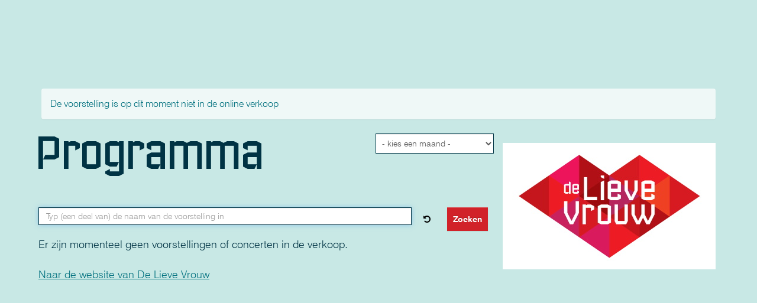

--- FILE ---
content_type: text/html;charset=UTF-8
request_url: https://kaartverkoop.lievevrouw.nl/mtTicket/program/10179086?stlt=dlv
body_size: 3380
content:
<!DOCTYPE html>



<html>
<head>
	<title>Programma | Kaartverkoop De Lieve Vrouw</title>
	<meta name="robots" content="noindex,nofollow,noodp"/>

<!-- Powered by Ticketworks (c) 2026 -->

<!-- Style -->
	
		<link rel="stylesheet" href="/assets/application-public-02984648bc710c311b79d19af8a7ded5.css" media="screen, projection"/>
	

<!-- Fonts -->
	<link href='//fonts.googleapis.com/css?family=Open+Sans:400,700' rel='stylesheet' type='text/css'>
	<link href="//fonts.googleapis.com/css?family=Inconsolata&display=swap" rel="stylesheet" type='text/css'>
	<link href="//maxcdn.bootstrapcdn.com/font-awesome/4.7.0/css/font-awesome.min.css" rel="stylesheet">

	<meta name="viewport" content="width=device-width, height=device-height, initial-scale=1.0, user-scalable=0, minimum-scale=1.0, maximum-scale=1.0">

<!-- Logo -->
	
		<link rel="shortcut icon" href="/stlt-resources/dlv/images/twt-logo.png" type="image/x-icon">
		<link rel="apple-touch-icon" href="/stlt-resources/dlv/images/twt-logo.png">
		<link rel="apple-touch-icon" sizes="114x114" href="/stlt-resources/dlv/images/twt-logo.png">
	

	

	<script>if (typeof module === 'object') {window.module = module; module = undefined;}</script>

	<script type="text/javascript" src="/assets/application-public-7443da5e2ba064a72b6436ae702bda85.js" ></script>

	<script type="text/javascript">window.mtBaseUrl = "https://kaartverkoop.lievevrouw.nl";</script>

<!-- Satellite JS -->
	
		<script type="text/javascript" src="/stlt-resources/dlv/js/ticketworks.js?v=18"></script>
	

<!-- Page lang -->
	
	<script type="text/javascript">
		var lang = "nl";
	</script>
	<html lang="nl"/>

	
        <meta http-equiv="Content-Type" content="text/html; charset=UTF-8"/>
        <meta name="layout" content="mtticket"/>
        
        
        
    
	

	<script type="text/javascript">

</script>

	<script>if (window.module) module = window.module;</script>

<!-- Satellite theme -->
	
		<link rel="stylesheet" href="/stlt-resources/dlv/css/dlv_wrapper.css?v=18" />
	

	

	
	<script type="text/javascript" src="/stlt-resources/dlv/javascript/gtm4.js"></script><!-- Google Tag Manager -->
<script>dataLayer = []; dataLayer.push({'twtPath': '%2Fmtticket%2FmtTicket%2Fprogram'});</script><script>
(function(w,d,s,l,i){w[l]=w[l]||[];w[l].push({'gtm.start':
	new Date().getTime(),event:'gtm.js'});var f=d.getElementsByTagName(s)[0],
	j=d.createElement(s),dl=l!='dataLayer'?'&l='+l:'';j.async=true;j.src=
	'https://www.googletagmanager.com/gtm.js?id='+i+dl;f.parentNode.insertBefore(j,f);
})(window,document,'script','dataLayer','GTM-T48WZL3G');</script>
	<!-- End Google Tag Manager -->

</head>

<body data-page="mtTicket-program">

<div id="skip"><a href="#bodyWrapper">Titel en navigatie overslaan</a></div>


<!-- Google Tag Manager (noscript) -->
	<noscript><iframe src="https://www.googletagmanager.com/ns.html?id=GTM-T48WZL3G"
	height="0" width="0" style="display:none;visibility:hidden"></iframe></noscript>
	<!-- End Google Tag Manager (noscript) -->

<div id="headerWrapper" class="regular" role="banner" >
	<div id="header">

		<div id="headerTitle" class="pull-left" >
			
				<h1>Kaartverkoop De Lieve Vrouw</h1>
			
		</div>

		<div id="headerMenu" class="pull-right" role="navigation" >
			<a href="https://lievevrouw.nl" title="Naar het programma" class="twt-continue-shopping"><i class="fa fa-calendar"></i></a>

			<a href="/?stlt=dlv" title="Naar je persoonlijke pagina"><i class="fa fa-user"></i></a>

			
			
			
				
				<a href="/mtTicket/program/10179086?stlt=dlv&amp;brnd=dlv&amp;max=25&amp;lang=en" class="english" title="English">en</a>
			
		</div>

	</div>
</div>

<div id="bodyWrapper" class="container" role="main" >
	
    
    
    
    	<div class="alert alert-info">De voorstelling is op dit moment niet in de online verkoop</div>
    

    
    
    
    <div class="row">
    
    	
    	<div class="col-md-8 col-main">
    	
		<h1>Programma</h1>

           	
   			<form action="/mtTicket/program" method="post" class="form-inline" autocomplete="off" name="performance-search-form" id="performance-search-form" >
<input type="hidden" name="stlt" value="dlv" id="stlt" />
<input type="hidden" name="max" value="25" id="max" />
<input type="hidden" name="offset" value="" id="offset" />


	<div class="performance-search search-month clearfix">
   		<select name="search_month" class="form-control null" id="search_month" >
<option value="">- kies een maand -</option>
<option value="202602" >Februari 2026</option>
<option value="202603" >Maart 2026</option>
<option value="202604" >April 2026</option>
<option value="202605" >Mei 2026</option>
<option value="202606" >Juni 2026</option>
<option value="202607" >Juli 2026</option>
<option value="202608" >Augustus 2026</option>
<option value="202609" >September 2026</option>
<option value="202610" >Oktober 2026</option>
<option value="202611" >November 2026</option>
<option value="202612" >December 2026</option>
<option value="202701" >Januari 2027</option>
<option value="202702" >Februari 2027</option>
<option value="202703" >Maart 2027</option>
<option value="202704" >April 2027</option>
<option value="202705" >Mei 2027</option>
<option value="202706" >Juni 2027</option>
<option value="202707" >Juli 2027</option>
<option value="202708" >Augustus 2027</option>
<option value="202709" >September 2027</option>
<option value="202710" >Oktober 2027</option>
<option value="202711" >November 2027</option>
<option value="202712" >December 2027</option>
<option value="202801" >Januari 2028</option>
<option value="202802" >Februari 2028</option>
<option value="202803" >Maart 2028</option>
<option value="202804" >April 2028</option>
<option value="202805" >Mei 2028</option>
<option value="202806" >Juni 2028</option>
<option value="202807" >Juli 2028</option>
<option value="202808" >Augustus 2028</option>
<option value="202809" >September 2028</option>
<option value="202810" >Oktober 2028</option>
<option value="202811" >November 2028</option>
<option value="202812" >December 2028</option>
<option value="202901" >Januari 2029</option>
<option value="202902" >Februari 2029</option>
<option value="202903" >Maart 2029</option>
<option value="202904" >April 2029</option>
<option value="202905" >Mei 2029</option>
<option value="202906" >Juni 2029</option>
<option value="202907" >Juli 2029</option>
<option value="202908" >Augustus 2029</option>
<option value="202909" >September 2029</option>
<option value="202910" >Oktober 2029</option>
<option value="202911" >November 2029</option>
<option value="202912" >December 2029</option>
<option value="203001" >Januari 2030</option>
<option value="203002" >Februari 2030</option>
<option value="203003" >Maart 2030</option>
<option value="203004" >April 2030</option>
<option value="203005" >Mei 2030</option>
<option value="203006" >Juni 2030</option>
<option value="203007" >Juli 2030</option>
<option value="203008" >Augustus 2030</option>
<option value="203009" >September 2030</option>
<option value="203010" >Oktober 2030</option>
<option value="203011" >November 2030</option>
<option value="203012" >December 2030</option>
</select>
	</div>

	<div class="col-sm-12 performance-search">
    	<div class="input-group">
			<input type="text" name="search_performance" value="" class="form-control" placeholder="Typ (een deel van) de naam van de voorstelling in" aria-label="Typ (een deel van) de naam van de voorstelling in" id="search_performance" />
			<span class="input-group-btn">
				<a href="#" id="clear-search" class="save btn btn-default" aria-label="Clear search"><i class="fa fa-undo" ></i></a>
				<input type="submit" name="create" class="save btn btn-success" value="Zoeken" id="create" />
			</span>
		</div>
	</div>

</form>
<script type="text/javascript">
	$(document).ready(function(){
		// put cursor in first field
		$('input[name="search_performance"]').focus();
		// clear and search
		$('a#clear-search').click(function(){
			$('input[name="search_performance"]').val('');
			$('select[name="search_month"]').val('');
			$('form[name="performance-search-form"]').submit();
		});
		// reset offset when searching
		$('form[name="performance-search-form"]').submit(function(e){
			$('input#offset').val('0');
		});
	});
</script>


            
			
			
				<div class="cms_content"><html xmlns='http://www.w3.org/1999/xhtml'><body><p>Er zijn momenteel geen voorstellingen of concerten in de verkoop.</p></body></html></div>
				
				



<div class="afterSalesLinks" >
	<ul class="afterSales">
		
		<li>
			<a href="https://lievevrouw.nl" class="twt-back-to-home">
				Naar de website van De Lieve Vrouw
			</a>
		</li>
	</ul>
</div>

				
            
    		
    	</div>
    	
    	
    	<div class="col-md-4 col-sub">
    	
			





    	
            
       		
          	
          	
			




	
    	
    		
          	
          	
<div class="stltSideblock">
	
		
		<img src="/mtUI/getImage?image=side&amp;stlt=dlv&amp;brnd=dlv" class="" alt="Logo De Lieve Vrouw" />
	
</div>

			
    	</div>
    
	</div>
     
    
</div>

<div id="footerWrapper" role="contentinfo" >
	<div class="container">
		<div id="footer">
			
			
		</div>
		
			
			<div id="contact">
				<div class="row">
					<div class="col-md-12 mtContact">
						<h3>Contact</h3>
						<p class="mtContactSatellite" >Heb je vragen over het gebruik van de webshop of over de aankoop van je tickets?<br/>Neem dan contact op met De Lieve Vrouw:&nbsp;
							<a href="mailto:kassa&#64;lievevrouw.nl" target="_blank" >kassa&#64;lievevrouw.nl</a>
						</p>
					</div>
				</div>
			</div>
		
	</div>
</div>





<script type="text/javascript">
	window.addEventListener("pagehide", (_e) => { $.unblockUI(); });
</script>
</body>
</html>

--- FILE ---
content_type: text/css
request_url: https://kaartverkoop.lievevrouw.nl/stlt-resources/dlv/css/dlv_wrapper.css?v=18
body_size: 111
content:
@import "ticketworks.css?v=4";

:root {
	--mobile-map-header-height: 35px;
	--mobile-map-info-height: 150px;
}


--- FILE ---
content_type: text/css
request_url: https://kaartverkoop.lievevrouw.nl/stlt-resources/dlv/css/ticketworks.css?v=4
body_size: 99376
content:
/*! normalize.css v2.1.3 | MIT License | git.io/normalize */article,aside,details,figcaption,figure,footer,header,hgroup,main,nav,section,summary{display:block}audio,canvas,video{display:inline-block}audio:not([controls]){display:none;height:0}[hidden],template{display:none}html{font-family:sans-serif;-ms-text-size-adjust:100%;-webkit-text-size-adjust:100%}body{margin:0}a{background:0 0}a:focus{outline:thin dotted}a:active,a:hover{outline:0}h1{font-size:2em;margin:.67em 0}abbr[title]{border-bottom:1px dotted}b,strong{font-weight:700}dfn{font-style:italic}hr{-webkit-box-sizing:content-box;box-sizing:content-box;height:0}mark{background:#ff0;color:#000}code,kbd,pre,samp{font-family:monospace,serif;font-size:1em}pre{white-space:pre-wrap}q{quotes:"“" "”" "‘" "’"}small{font-size:80%}sub,sup{font-size:75%;line-height:0;position:relative;vertical-align:baseline}sup{top:-.5em}sub{bottom:-.25em}img{border:0}svg:not(:root){overflow:hidden}figure{margin:0}fieldset{border:1px solid silver;margin:0 2px;padding:.35em .625em .75em}legend{border:0;padding:0}button,input,select,textarea{font-family:inherit;font-size:100%;margin:0}button,input{line-height:normal}button,select{text-transform:none}button,html input[type=button],input[type=reset],input[type=submit]{-webkit-appearance:button;cursor:pointer}button[disabled],html input[disabled]{cursor:default}input[type=checkbox],input[type=radio]{-webkit-box-sizing:border-box;box-sizing:border-box;padding:0}input[type=search]{-webkit-appearance:textfield;-webkit-box-sizing:content-box;box-sizing:content-box}input[type=search]::-webkit-search-cancel-button,input[type=search]::-webkit-search-decoration{-webkit-appearance:none}button::-moz-focus-inner,input::-moz-focus-inner{border:0;padding:0}textarea{overflow:auto;vertical-align:top}table{border-collapse:collapse;border-spacing:0}.clearfix:after,.clearfix:before,.grid:after,.grid:before{content:" ";display:table}.clearfix:after,.grid:after{clear:both}.nav-language ul,.no-bullets,.skip-links{margin:0;padding:0;list-style-type:none}.clearfix:after,.clearfix:before,.grid:after,.grid:before{content:" ";display:table}.clearfix:after,.grid:after{clear:both}.nav-language ul,.no-bullets,.skip-links{margin:0;padding:0;list-style-type:none}[class*=col-]{float:left;padding-right:1rem;padding-left:1rem}.grid{width:100%;max-width:1280px;margin:0 auto}.grid-pad{padding-top:0;padding-left:1rem;padding-right:1rem}.hide{display:none}.no-p{padding:0}.col-1-1{width:100%;width:100%}.col-11-12{width:91.66%;width:91.6666666667%}.col-10-12{width:83.333%;width:83.3333333333%}.col-3-4,.col-9-12{width:75%;width:75%}.col-2-3,.col-8-12{width:66.66%;width:66.6666666667%}.col-7-12{width:58.33%;width:58.3333333333%}.col-1-2,.col-6-12{width:50%;width:50%}.col-5-12{width:41.66%;width:41.6666666667%}.col-1-3,.col-4-12{width:33.33%;width:33.3333333333%}.col-1-4,.col-3-12{width:25%;width:25%}.col-1-5{width:20%;width:20%}.col-1-6,.col-2-12{width:16.667%;width:16.6666666667%}.col-1-7{width:14.28%;width:14.2857142857%}.col-1-8{width:12.5%;width:12.5%}.col-1-9{width:11.1%;width:11.1111111111%}.col-1-10{width:10%;width:10%}.col-1-11{width:9.09%;width:9.0909090909%}.col-1-12{width:8.33%;width:8.3333333333%}.push-1-1{margin-left:100%;margin-left:100%}.push-11-12{margin-left:91.66%;margin-left:91.6666666667%}.push-10-12{margin-left:83.333%;margin-left:83.3333333333%}.push-3-4,.push-9-12{margin-left:75%;margin-left:75%}.push-2-3,.push-8-12{margin-left:66.66%;margin-left:66.6666666667%}.push-7-12{margin-left:58.33%;margin-left:58.3333333333%}.push-1-2,.push-6-12{margin-left:50%;margin-left:50%}.push-5-12{margin-left:41.66%;margin-left:41.6666666667%}.push-1-3,.push-4-12{margin-left:33.33%;margin-left:33.3333333333%}.push-1-4,.push-3-12{margin-left:25%;margin-left:25%}.push-1-5{margin-left:20%;margin-left:20%}.push-1-6,.push-2-12{margin-left:16.667%;margin-left:16.6666666667%}.push-1-7{margin-left:14.28%;margin-left:14.2857142857%}.push-1-8{margin-left:12.5%;margin-left:12.5%}.push-1-9{margin-left:11.1%;margin-left:11.1111111111%}.push-1-10{margin-left:10%;margin-left:10%}.push-1-11{margin-left:9.09%;margin-left:9.0909090909%}.push-1-12{margin-left:8.33%;margin-left:8.3333333333%}@media screen and (max-width:1280px){.lg-col-1-1{width:100%;width:100%}.lg-col-11-12{width:91.66%;width:91.6666666667%}.lg-col-10-12{width:83.333%;width:83.3333333333%}.lg-col-3-4,.lg-col-9-12{width:75%;width:75%}.lg-col-2-3,.lg-col-8-12{width:66.66%;width:66.6666666667%}.lg-col-7-12{width:58.33%;width:58.3333333333%}.lg-col-1-2,.lg-col-6-12{width:50%;width:50%}.lg-col-5-12{width:41.66%;width:41.6666666667%}.lg-col-1-3,.lg-col-4-12{width:33.33%;width:33.3333333333%}.lg-col-1-4,.lg-col-3-12{width:25%;width:25%}.lg-col-1-5{width:20%;width:20%}.lg-col-1-6,.lg-col-2-12{width:16.667%;width:16.6666666667%}.lg-col-1-7{width:14.28%;width:14.2857142857%}.lg-col-1-8{width:12.5%;width:12.5%}.lg-col-1-9{width:11.1%;width:11.1111111111%}.lg-col-1-10{width:10%;width:10%}.lg-col-1-11{width:9.09%;width:9.0909090909%}.lg-col-1-12{width:8.33%;width:8.3333333333%}.lg-push-1-1{margin-left:100%;margin-left:100%}.lg-push-11-12{margin-left:91.66%;margin-left:91.6666666667%}.lg-push-10-12{margin-left:83.333%;margin-left:83.3333333333%}.lg-push-3-4,.lg-push-9-12{margin-left:75%;margin-left:75%}.lg-push-2-3,.lg-push-8-12{margin-left:66.66%;margin-left:66.6666666667%}.lg-push-7-12{margin-left:58.33%;margin-left:58.3333333333%}.lg-push-1-2,.lg-push-6-12{margin-left:50%;margin-left:50%}.lg-push-5-12{margin-left:41.66%;margin-left:41.6666666667%}.lg-push-1-3,.lg-push-4-12{margin-left:33.33%;margin-left:33.3333333333%}.lg-push-1-4,.lg-push-3-12{margin-left:25%;margin-left:25%}.lg-push-1-5{margin-left:20%;margin-left:20%}.lg-push-1-6,.lg-push-2-12{margin-left:16.667%;margin-left:16.6666666667%}.lg-push-1-7{margin-left:14.28%;margin-left:14.2857142857%}.lg-push-1-8{margin-left:12.5%;margin-left:12.5%}.lg-push-1-9{margin-left:11.1%;margin-left:11.1111111111%}.lg-push-1-10{margin-left:10%;margin-left:10%}.lg-push-1-11{margin-left:9.09%;margin-left:9.0909090909%}.lg-push-1-12{margin-left:8.33%;margin-left:8.3333333333%}.lg-push-0{margin-left:0}.lg-show{display:block}.lg-hide{display:none}.lg-no-p{padding:0}}@media screen and (max-width:1024px){.md-col-1-1{width:100%;width:100%}.md-col-11-12{width:91.66%;width:91.6666666667%}.md-col-10-12{width:83.333%;width:83.3333333333%}.md-col-3-4,.md-col-9-12{width:75%;width:75%}.md-col-2-3,.md-col-8-12{width:66.66%;width:66.6666666667%}.md-col-7-12{width:58.33%;width:58.3333333333%}.md-col-1-2,.md-col-6-12{width:50%;width:50%}.md-col-5-12{width:41.66%;width:41.6666666667%}.md-col-1-3,.md-col-4-12{width:33.33%;width:33.3333333333%}.md-col-1-4,.md-col-3-12{width:25%;width:25%}.md-col-1-5{width:20%;width:20%}.md-col-1-6,.md-col-2-12{width:16.667%;width:16.6666666667%}.md-col-1-7{width:14.28%;width:14.2857142857%}.md-col-1-8{width:12.5%;width:12.5%}.md-col-1-9{width:11.1%;width:11.1111111111%}.md-col-1-10{width:10%;width:10%}.md-col-1-11{width:9.09%;width:9.0909090909%}.md-col-1-12{width:8.33%;width:8.3333333333%}.md-push-1-1{margin-left:100%;margin-left:100%}.md-push-11-12{margin-left:91.66%;margin-left:91.6666666667%}.md-push-10-12{margin-left:83.333%;margin-left:83.3333333333%}.md-push-3-4,.md-push-9-12{margin-left:75%;margin-left:75%}.md-push-2-3,.md-push-8-12{margin-left:66.66%;margin-left:66.6666666667%}.md-push-7-12{margin-left:58.33%;margin-left:58.3333333333%}.md-push-1-2,.md-push-6-12{margin-left:50%;margin-left:50%}.md-push-5-12{margin-left:41.66%;margin-left:41.6666666667%}.md-push-1-3,.md-push-4-12{margin-left:33.33%;margin-left:33.3333333333%}.md-push-1-4,.md-push-3-12{margin-left:25%;margin-left:25%}.md-push-1-5{margin-left:20%;margin-left:20%}.md-push-1-6,.md-push-2-12{margin-left:16.667%;margin-left:16.6666666667%}.md-push-1-7{margin-left:14.28%;margin-left:14.2857142857%}.md-push-1-8{margin-left:12.5%;margin-left:12.5%}.md-push-1-9{margin-left:11.1%;margin-left:11.1111111111%}.md-push-1-10{margin-left:10%;margin-left:10%}.md-push-1-11{margin-left:9.09%;margin-left:9.0909090909%}.md-push-1-12{margin-left:8.33%;margin-left:8.3333333333%}.md-push-0{margin-left:0}.md-show{display:block}.md-hide{display:none}.md-no-p{padding:0}}@media screen and (max-width:768px){.sm-col-1-1{width:100%;width:100%}.sm-col-11-12{width:91.66%;width:91.6666666667%}.sm-col-10-12{width:83.333%;width:83.3333333333%}.sm-col-3-4,.sm-col-9-12{width:75%;width:75%}.sm-col-2-3,.sm-col-8-12{width:66.66%;width:66.6666666667%}.sm-col-7-12{width:58.33%;width:58.3333333333%}.sm-col-1-2,.sm-col-6-12{width:50%;width:50%}.sm-col-5-12{width:41.66%;width:41.6666666667%}.sm-col-1-3,.sm-col-4-12{width:33.33%;width:33.3333333333%}.sm-col-1-4,.sm-col-3-12{width:25%;width:25%}.sm-col-1-5{width:20%;width:20%}.sm-col-1-6,.sm-col-2-12{width:16.667%;width:16.6666666667%}.sm-col-1-7{width:14.28%;width:14.2857142857%}.sm-col-1-8{width:12.5%;width:12.5%}.sm-col-1-9{width:11.1%;width:11.1111111111%}.sm-col-1-10{width:10%;width:10%}.sm-col-1-11{width:9.09%;width:9.0909090909%}.sm-col-1-12{width:8.33%;width:8.3333333333%}.sm-push-1-1{margin-left:100%;margin-left:100%}.sm-push-11-12{margin-left:91.66%;margin-left:91.6666666667%}.sm-push-10-12{margin-left:83.333%;margin-left:83.3333333333%}.sm-push-3-4,.sm-push-9-12{margin-left:75%;margin-left:75%}.sm-push-2-3,.sm-push-8-12{margin-left:66.66%;margin-left:66.6666666667%}.sm-push-7-12{margin-left:58.33%;margin-left:58.3333333333%}.sm-push-1-2,.sm-push-6-12{margin-left:50%;margin-left:50%}.sm-push-5-12{margin-left:41.66%;margin-left:41.6666666667%}.sm-push-1-3,.sm-push-4-12{margin-left:33.33%;margin-left:33.3333333333%}.sm-push-1-4,.sm-push-3-12{margin-left:25%;margin-left:25%}.sm-push-1-5{margin-left:20%;margin-left:20%}.sm-push-1-6,.sm-push-2-12{margin-left:16.667%;margin-left:16.6666666667%}.sm-push-1-7{margin-left:14.28%;margin-left:14.2857142857%}.sm-push-1-8{margin-left:12.5%;margin-left:12.5%}.sm-push-1-9{margin-left:11.1%;margin-left:11.1111111111%}.sm-push-1-10{margin-left:10%;margin-left:10%}.sm-col-1-11{margin-left:9.09%;margin-left:9.0909090909%}.sm-push-1-12{margin-left:8.33%;margin-left:8.3333333333%}.sm-push-0{margin-left:0}.sm-show{display:block;height:auto}.sm-hide{display:none;width:0;height:0}.sm-no-p{padding:0}}@media screen and (max-width:480px){.xs-col-1-1{width:100%;width:100%}.xs-col-11-12{width:91.66%;width:91.6666666667%}.xs-col-10-12{width:83.333%;width:83.3333333333%}.xs-col-3-4,.xs-col-9-12{width:75%;width:75%}.xs-col-2-3,.xs-col-8-12{width:66.66%;width:66.6666666667%}.xs-col-7-12{width:58.33%;width:58.3333333333%}.xs-col-1-2,.xs-col-6-12{width:50%;width:50%}.xs-col-5-12{width:41.66%;width:41.6666666667%}.xs-col-1-3,.xs-col-4-12{width:33.33%;width:33.3333333333%}.xs-col-1-4,.xs-col-3-12{width:25%;width:25%}.xs-col-1-5{width:20%;width:20%}.xs-col-1-6,.xs-col-2-12{width:16.667%;width:16.6666666667%}.xs-col-1-7{width:14.28%;width:14.2857142857%}.xs-col-1-8{width:12.5%;width:12.5%}.xs-col-1-9{width:11.1%;width:11.1111111111%}.xs-col-1-10{width:10%;width:10%}.xs-col-1-11{width:9.09%;width:9.0909090909%}.xs-col-1-12{width:8.33%;width:8.3333333333%}.xs-push-1-1{margin-left:100%;margin-left:100%}.xs-push-11-12{margin-left:91.66%;margin-left:91.6666666667%}.xs-push-10-12{margin-left:83.333%;margin-left:83.3333333333%}.xs-push-3-4,.xs-push-9-12{margin-left:75%;margin-left:75%}.xs-push-2-3,.xs-push-8-12{margin-left:66.66%;margin-left:66.6666666667%}.xs-push-7-12{margin-left:58.33%;margin-left:58.3333333333%}.xs-push-1-2,.xs-push-6-12{margin-left:50%;margin-left:50%}.xs-push-5-12{margin-left:41.66%;margin-left:41.6666666667%}.xs-push-1-3,.xs-push-4-12{margin-left:33.33%;margin-left:33.3333333333%}.xs-push-1-4,.xs-push-3-12{margin-left:25%;margin-left:25%}.xs-push-1-5{margin-left:20%;margin-left:20%}.xs-push-1-6,.xs-push-2-12{margin-left:16.667%;margin-left:16.6666666667%}.xs-push-1-7{margin-left:14.28%;margin-left:14.2857142857%}.xs-push-1-8{margin-left:12.5%;margin-left:12.5%}.xs-push-1-9{margin-left:11.1%;margin-left:11.1111111111%}.xs-push-1-10{margin-left:10%;margin-left:10%}.xs-push-1-11{margin-left:9.09%;margin-left:9.0909090909%}.xs-push-1-12{margin-left:8.33%;margin-left:8.3333333333%}.xs-push-0{margin-left:0}.xs-show{display:block;height:auto}.xs-hide{display:none;width:0;height:0}.xs-no-p{padding:0}}.flex{display:-webkit-box;display:-webkit-flex;display:-ms-flexbox;display:flex;-webkit-flex-wrap:wrap;-ms-flex-wrap:wrap;flex-wrap:wrap}.flex.flex-nowrap{-webkit-flex-wrap:nowrap;-ms-flex-wrap:nowrap;flex-wrap:nowrap}.flex.flex-wrap-reverse{-webkit-flex-wrap:wrap-reverse;-ms-flex-wrap:wrap-reverse;flex-wrap:wrap-reverse}.inline-flex{display:-webkit-inline-box;display:-webkit-inline-flex;display:-ms-inline-flexbox;display:inline-flex}.inline-flex.flex-nowrap{-webkit-flex-wrap:nowrap;-ms-flex-wrap:nowrap;flex-wrap:nowrap}.inline-flex.flex-wrap-reverse{-webkit-flex-wrap:wrap-reverse;-ms-flex-wrap:wrap-reverse;flex-wrap:wrap-reverse}.flex-row{-webkit-box-orient:horizontal;-webkit-box-direction:normal;-webkit-flex-direction:row;-ms-flex-direction:row;flex-direction:row}.flex-row-reverse{-webkit-box-orient:horizontal;-webkit-box-direction:reverse;-webkit-flex-direction:row-reverse;-ms-flex-direction:row-reverse;flex-direction:row-reverse}.flex-column{-webkit-box-orient:vertical;-webkit-box-direction:normal;-webkit-flex-direction:column;-ms-flex-direction:column;flex-direction:column}.flex-column-reverse{-webkit-box-orient:vertical;-webkit-box-direction:reverse;-webkit-flex-direction:column-reverse;-ms-flex-direction:column-reverse;flex-direction:column-reverse}.justify-start{-webkit-box-pack:start;-webkit-justify-content:flex-start;-ms-flex-pack:start;justify-content:flex-start}.justify-end{-webkit-box-pack:end;-webkit-justify-content:flex-end;-ms-flex-pack:end;justify-content:flex-end}.justify-center{-webkit-box-pack:center;-webkit-justify-content:center;-ms-flex-pack:center;justify-content:center}.justify-space-between{-webkit-box-pack:justify;-webkit-justify-content:space-between;-ms-flex-pack:justify;justify-content:space-between}.justify-space-around{-webkit-justify-content:space-around;-ms-flex-pack:distribute;justify-content:space-around}.justify-space-evenly{-webkit-box-pack:space-evenly;-webkit-justify-content:space-evenly;-ms-flex-pack:space-evenly;justify-content:space-evenly}.align-content-start{-webkit-align-content:flex-start;-ms-flex-line-pack:start;align-content:flex-start}.align-content-end{-webkit-align-content:flex-end;-ms-flex-line-pack:end;align-content:flex-end}.align-content-center{-webkit-align-content:center;-ms-flex-line-pack:center;align-content:center}.align-content-stretch{-webkit-align-content:stretch;-ms-flex-line-pack:stretch;align-content:stretch}.align-content-space-between{-webkit-align-content:space-between;-ms-flex-line-pack:justify;align-content:space-between}.align-content-space-around{-webkit-align-content:space-around;-ms-flex-line-pack:distribute;align-content:space-around}.align-content-space-evenly{-webkit-align-content:space-evenly;-ms-flex-line-pack:space-evenly;align-content:space-evenly}.align-start{-webkit-box-align:start;-webkit-align-items:flex-start;-ms-flex-align:start;align-items:flex-start}.align-end{-webkit-box-align:end;-webkit-align-items:flex-end;-ms-flex-align:end;align-items:flex-end}.align-center{-webkit-box-align:center;-webkit-align-items:center;-ms-flex-align:center;align-items:center}.align-baseline{-webkit-box-align:start;-webkit-align-items:flex-start;-ms-flex-align:start;align-items:flex-start}.align-stretch{-webkit-box-align:stretch;-webkit-align-items:stretch;-ms-flex-align:stretch;align-items:stretch}.align-self-start{-webkit-align-self:flex-start;-ms-flex-item-align:start;align-self:flex-start}.align-self-end{-webkit-align-self:flex-end;-ms-flex-item-align:end;align-self:flex-end}.align-self-center{-webkit-align-self:center;-ms-flex-item-align:center;align-self:center}.align-self-baseline{-webkit-align-self:baseline;-ms-flex-item-align:baseline;align-self:baseline}.align-self-auto{-webkit-align-self:auto;-ms-flex-item-align:auto;align-self:auto}.align-self-stretch{-webkit-align-self:stretch;-ms-flex-item-align:stretch;align-self:stretch}.grow-0{-webkit-box-flex:0;-webkit-flex-grow:0;-ms-flex-positive:0;flex-grow:0}.order-0{-webkit-box-ordinal-group:1;-webkit-order:0;-ms-flex-order:0;order:0}.grow-1{-webkit-box-flex:1;-webkit-flex-grow:1;-ms-flex-positive:1;flex-grow:1}.order-1{-webkit-box-ordinal-group:2;-webkit-order:1;-ms-flex-order:1;order:1}.grow-2{-webkit-box-flex:2;-webkit-flex-grow:2;-ms-flex-positive:2;flex-grow:2}.order-2{-webkit-box-ordinal-group:3;-webkit-order:2;-ms-flex-order:2;order:2}.grow-3{-webkit-box-flex:3;-webkit-flex-grow:3;-ms-flex-positive:3;flex-grow:3}.order-3{-webkit-box-ordinal-group:4;-webkit-order:3;-ms-flex-order:3;order:3}.grow-4{-webkit-box-flex:4;-webkit-flex-grow:4;-ms-flex-positive:4;flex-grow:4}.order-4{-webkit-box-ordinal-group:5;-webkit-order:4;-ms-flex-order:4;order:4}.grow-5{-webkit-box-flex:5;-webkit-flex-grow:5;-ms-flex-positive:5;flex-grow:5}.order-5{-webkit-box-ordinal-group:6;-webkit-order:5;-ms-flex-order:5;order:5}.grow-6{-webkit-box-flex:6;-webkit-flex-grow:6;-ms-flex-positive:6;flex-grow:6}.order-6{-webkit-box-ordinal-group:7;-webkit-order:6;-ms-flex-order:6;order:6}.grow-7{-webkit-box-flex:7;-webkit-flex-grow:7;-ms-flex-positive:7;flex-grow:7}.order-7{-webkit-box-ordinal-group:8;-webkit-order:7;-ms-flex-order:7;order:7}.grow-8{-webkit-box-flex:8;-webkit-flex-grow:8;-ms-flex-positive:8;flex-grow:8}.order-8{-webkit-box-ordinal-group:9;-webkit-order:8;-ms-flex-order:8;order:8}.grow-9{-webkit-box-flex:9;-webkit-flex-grow:9;-ms-flex-positive:9;flex-grow:9}.order-9{-webkit-box-ordinal-group:10;-webkit-order:9;-ms-flex-order:9;order:9}.grow-10{-webkit-box-flex:10;-webkit-flex-grow:10;-ms-flex-positive:10;flex-grow:10}.order-10{-webkit-box-ordinal-group:11;-webkit-order:10;-ms-flex-order:10;order:10}.grow-11{-webkit-box-flex:11;-webkit-flex-grow:11;-ms-flex-positive:11;flex-grow:11}.order-11{-webkit-box-ordinal-group:12;-webkit-order:11;-ms-flex-order:11;order:11}.grow-12{-webkit-box-flex:12;-webkit-flex-grow:12;-ms-flex-positive:12;flex-grow:12}.order-12{-webkit-box-ordinal-group:13;-webkit-order:12;-ms-flex-order:12;order:12}.flex-gap-0{gap:0}.flex-gap-1{gap:.1rem}.flex-gap-2{gap:.2rem}.flex-gap-3{gap:.3rem}.flex-gap-4{gap:.4rem}.flex-gap-5{gap:.5rem}.flex-gap-6{gap:.6rem}.flex-gap-7{gap:.7rem}.flex-gap-8{gap:.8rem}.flex-gap-9{gap:.9rem}.flex-gap-10{gap:1rem}.flex-gap-11{gap:1.1rem}.flex-gap-12{gap:1.2rem}.flex-gap-13{gap:1.3rem}.flex-gap-14{gap:1.4rem}.flex-gap-15{gap:1.5rem}.flex-gap-16{gap:1.6rem}.flex-gap-17{gap:1.7rem}.flex-gap-18{gap:1.8rem}.flex-gap-19{gap:1.9rem}.flex-gap-20{gap:2rem}.flex-gap-21{gap:2.1rem}.flex-gap-22{gap:2.2rem}.flex-gap-23{gap:2.3rem}.flex-gap-24{gap:2.4rem}.flex-gap-25{gap:2.5rem}.flex-gap-26{gap:2.6rem}.flex-gap-27{gap:2.7rem}.flex-gap-28{gap:2.8rem}.flex-gap-29{gap:2.9rem}.flex-gap-30{gap:3rem}.flex-gap-31{gap:3.1rem}.flex-gap-32{gap:3.2rem}.flex-gap-33{gap:3.3rem}.flex-gap-34{gap:3.4rem}.flex-gap-35{gap:3.5rem}.flex-gap-36{gap:3.6rem}.flex-gap-37{gap:3.7rem}.flex-gap-38{gap:3.8rem}.flex-gap-39{gap:3.9rem}.flex-gap-40{gap:4rem}.flex-gap-41{gap:4.1rem}.flex-gap-42{gap:4.2rem}.flex-gap-43{gap:4.3rem}.flex-gap-44{gap:4.4rem}.flex-gap-45{gap:4.5rem}.flex-gap-46{gap:4.6rem}.flex-gap-47{gap:4.7rem}.flex-gap-48{gap:4.8rem}.flex-gap-49{gap:4.9rem}.flex-gap-50{gap:5rem}.flex-gap-51{gap:5.1rem}.flex-gap-52{gap:5.2rem}.flex-gap-53{gap:5.3rem}.flex-gap-54{gap:5.4rem}.flex-gap-55{gap:5.5rem}.flex-gap-56{gap:5.6rem}.flex-gap-57{gap:5.7rem}.flex-gap-58{gap:5.8rem}.flex-gap-59{gap:5.9rem}.flex-gap-60{gap:6rem}.flex-gap-61{gap:6.1rem}.flex-gap-62{gap:6.2rem}.flex-gap-63{gap:6.3rem}.flex-gap-64{gap:6.4rem}.flex-gap-65{gap:6.5rem}.flex-gap-66{gap:6.6rem}.flex-gap-67{gap:6.7rem}.flex-gap-68{gap:6.8rem}.flex-gap-69{gap:6.9rem}.flex-gap-70{gap:7rem}.flex-gap-71{gap:7.1rem}.flex-gap-72{gap:7.2rem}.flex-gap-73{gap:7.3rem}.flex-gap-74{gap:7.4rem}.flex-gap-75{gap:7.5rem}.flex-gap-76{gap:7.6rem}.flex-gap-77{gap:7.7rem}.flex-gap-78{gap:7.8rem}.flex-gap-79{gap:7.9rem}.flex-gap-80{gap:8rem}.flex-gap-81{gap:8.1rem}.flex-gap-82{gap:8.2rem}.flex-gap-83{gap:8.3rem}.flex-gap-84{gap:8.4rem}.flex-gap-85{gap:8.5rem}.flex-gap-86{gap:8.6rem}.flex-gap-87{gap:8.7rem}.flex-gap-88{gap:8.8rem}.flex-gap-89{gap:8.9rem}.flex-gap-90{gap:9rem}.flex-gap-91{gap:9.1rem}.flex-gap-92{gap:9.2rem}.flex-gap-93{gap:9.3rem}.flex-gap-94{gap:9.4rem}.flex-gap-95{gap:9.5rem}.flex-gap-96{gap:9.6rem}.flex-gap-97{gap:9.7rem}.flex-gap-98{gap:9.8rem}.flex-gap-99{gap:9.9rem}.flex-gap-100{gap:10rem}@media screen and (max-width:1024px){.md-flex{display:-webkit-box;display:-webkit-flex;display:-ms-flexbox;display:flex;-webkit-flex-wrap:wrap;-ms-flex-wrap:wrap;flex-wrap:wrap}.md-flex.md-flex-nowrap{-webkit-flex-wrap:nowrap;-ms-flex-wrap:nowrap;flex-wrap:nowrap}.md-flex.md-flex-wrap{-webkit-flex-wrap:wrap;-ms-flex-wrap:wrap;flex-wrap:wrap}.md-flex.md-flex-wrap-reverse{-webkit-flex-wrap:wrap-reverse;-ms-flex-wrap:wrap-reverse;flex-wrap:wrap-reverse}.md-inline-flex{display:-webkit-inline-box;display:-webkit-inline-flex;display:-ms-inline-flexbox;display:inline-flex}.md-inline-flex.md-flex-nowrap{-webkit-flex-wrap:nowrap;-ms-flex-wrap:nowrap;flex-wrap:nowrap}.md-inline-flex.md-flex-wrap-reverse{-webkit-flex-wrap:wrap-reverse;-ms-flex-wrap:wrap-reverse;flex-wrap:wrap-reverse}.md-flex-row{-webkit-box-orient:horizontal;-webkit-box-direction:normal;-webkit-flex-direction:row;-ms-flex-direction:row;flex-direction:row}.md-flex-row-reverse{-webkit-box-orient:horizontal;-webkit-box-direction:reverse;-webkit-flex-direction:row-reverse;-ms-flex-direction:row-reverse;flex-direction:row-reverse}.md-flex-column{-webkit-box-orient:vertical;-webkit-box-direction:normal;-webkit-flex-direction:column;-ms-flex-direction:column;flex-direction:column}.md-flex-column-reverse{-webkit-box-orient:vertical;-webkit-box-direction:reverse;-webkit-flex-direction:column-reverse;-ms-flex-direction:column-reverse;flex-direction:column-reverse}.md-justify-start{-webkit-box-pack:start;-webkit-justify-content:flex-start;-ms-flex-pack:start;justify-content:flex-start}.md-justify-end{-webkit-box-pack:end;-webkit-justify-content:flex-end;-ms-flex-pack:end;justify-content:flex-end}.md-justify-center{-webkit-box-pack:center;-webkit-justify-content:center;-ms-flex-pack:center;justify-content:center}.md-justify-space-between{-webkit-box-pack:justify;-webkit-justify-content:space-between;-ms-flex-pack:justify;justify-content:space-between}.md-justify-space-around{-webkit-justify-content:space-around;-ms-flex-pack:distribute;justify-content:space-around}.md-justify-space-evenly{-webkit-box-pack:space-evenly;-webkit-justify-content:space-evenly;-ms-flex-pack:space-evenly;justify-content:space-evenly}.md-align-content-start{-webkit-align-content:flex-start;-ms-flex-line-pack:start;align-content:flex-start}.md-align-content-end{-webkit-align-content:flex-end;-ms-flex-line-pack:end;align-content:flex-end}.md-align-content-center{-webkit-align-content:center;-ms-flex-line-pack:center;align-content:center}.md-align-content-stretch{-webkit-align-content:stretch;-ms-flex-line-pack:stretch;align-content:stretch}.md-align-content-space-between{-webkit-align-content:space-between;-ms-flex-line-pack:justify;align-content:space-between}.md-align-content-space-around{-webkit-align-content:space-around;-ms-flex-line-pack:distribute;align-content:space-around}.md-align-content-space-evenly{-webkit-align-content:space-evenly;-ms-flex-line-pack:space-evenly;align-content:space-evenly}.md-align-start{-webkit-box-align:start;-webkit-align-items:flex-start;-ms-flex-align:start;align-items:flex-start}.md-align-end{-webkit-box-align:end;-webkit-align-items:flex-end;-ms-flex-align:end;align-items:flex-end}.md-align-center{-webkit-box-align:center;-webkit-align-items:center;-ms-flex-align:center;align-items:center}.md-align-baseline{-webkit-box-align:start;-webkit-align-items:flex-start;-ms-flex-align:start;align-items:flex-start}.md-align-stretch{-webkit-box-align:stretch;-webkit-align-items:stretch;-ms-flex-align:stretch;align-items:stretch}.md-align-self-start{-webkit-align-self:flex-start;-ms-flex-item-align:start;align-self:flex-start}.md-align-self-end{-webkit-align-self:flex-end;-ms-flex-item-align:end;align-self:flex-end}.md-align-self-center{-webkit-align-self:center;-ms-flex-item-align:center;align-self:center}.md-align-self-baseline{-webkit-align-self:baseline;-ms-flex-item-align:baseline;align-self:baseline}.md-align-self-auto{-webkit-align-self:auto;-ms-flex-item-align:auto;align-self:auto}.md-align-self-stretch{-webkit-align-self:stretch;-ms-flex-item-align:stretch;align-self:stretch}.md-grow-0{-webkit-box-flex:0;-webkit-flex-grow:0;-ms-flex-positive:0;flex-grow:0}.md-order-0{-webkit-box-ordinal-group:1;-webkit-order:0;-ms-flex-order:0;order:0}.md-grow-1{-webkit-box-flex:1;-webkit-flex-grow:1;-ms-flex-positive:1;flex-grow:1}.md-order-1{-webkit-box-ordinal-group:2;-webkit-order:1;-ms-flex-order:1;order:1}.md-grow-2{-webkit-box-flex:2;-webkit-flex-grow:2;-ms-flex-positive:2;flex-grow:2}.md-order-2{-webkit-box-ordinal-group:3;-webkit-order:2;-ms-flex-order:2;order:2}.md-grow-3{-webkit-box-flex:3;-webkit-flex-grow:3;-ms-flex-positive:3;flex-grow:3}.md-order-3{-webkit-box-ordinal-group:4;-webkit-order:3;-ms-flex-order:3;order:3}.md-grow-4{-webkit-box-flex:4;-webkit-flex-grow:4;-ms-flex-positive:4;flex-grow:4}.md-order-4{-webkit-box-ordinal-group:5;-webkit-order:4;-ms-flex-order:4;order:4}.md-grow-5{-webkit-box-flex:5;-webkit-flex-grow:5;-ms-flex-positive:5;flex-grow:5}.md-order-5{-webkit-box-ordinal-group:6;-webkit-order:5;-ms-flex-order:5;order:5}.md-grow-6{-webkit-box-flex:6;-webkit-flex-grow:6;-ms-flex-positive:6;flex-grow:6}.md-order-6{-webkit-box-ordinal-group:7;-webkit-order:6;-ms-flex-order:6;order:6}.md-grow-7{-webkit-box-flex:7;-webkit-flex-grow:7;-ms-flex-positive:7;flex-grow:7}.md-order-7{-webkit-box-ordinal-group:8;-webkit-order:7;-ms-flex-order:7;order:7}.md-grow-8{-webkit-box-flex:8;-webkit-flex-grow:8;-ms-flex-positive:8;flex-grow:8}.md-order-8{-webkit-box-ordinal-group:9;-webkit-order:8;-ms-flex-order:8;order:8}.md-grow-9{-webkit-box-flex:9;-webkit-flex-grow:9;-ms-flex-positive:9;flex-grow:9}.md-order-9{-webkit-box-ordinal-group:10;-webkit-order:9;-ms-flex-order:9;order:9}.md-grow-10{-webkit-box-flex:10;-webkit-flex-grow:10;-ms-flex-positive:10;flex-grow:10}.md-order-10{-webkit-box-ordinal-group:11;-webkit-order:10;-ms-flex-order:10;order:10}.md-grow-11{-webkit-box-flex:11;-webkit-flex-grow:11;-ms-flex-positive:11;flex-grow:11}.md-order-11{-webkit-box-ordinal-group:12;-webkit-order:11;-ms-flex-order:11;order:11}.md-grow-12{-webkit-box-flex:12;-webkit-flex-grow:12;-ms-flex-positive:12;flex-grow:12}.md-order-12{-webkit-box-ordinal-group:13;-webkit-order:12;-ms-flex-order:12;order:12}.md-flex-gap-0{gap:0}.md-flex-gap-1{gap:.1rem}.md-flex-gap-2{gap:.2rem}.md-flex-gap-3{gap:.3rem}.md-flex-gap-4{gap:.4rem}.md-flex-gap-5{gap:.5rem}.md-flex-gap-6{gap:.6rem}.md-flex-gap-7{gap:.7rem}.md-flex-gap-8{gap:.8rem}.md-flex-gap-9{gap:.9rem}.md-flex-gap-10{gap:1rem}.md-flex-gap-11{gap:1.1rem}.md-flex-gap-12{gap:1.2rem}.md-flex-gap-13{gap:1.3rem}.md-flex-gap-14{gap:1.4rem}.md-flex-gap-15{gap:1.5rem}.md-flex-gap-16{gap:1.6rem}.md-flex-gap-17{gap:1.7rem}.md-flex-gap-18{gap:1.8rem}.md-flex-gap-19{gap:1.9rem}.md-flex-gap-20{gap:2rem}.md-flex-gap-21{gap:2.1rem}.md-flex-gap-22{gap:2.2rem}.md-flex-gap-23{gap:2.3rem}.md-flex-gap-24{gap:2.4rem}.md-flex-gap-25{gap:2.5rem}.md-flex-gap-26{gap:2.6rem}.md-flex-gap-27{gap:2.7rem}.md-flex-gap-28{gap:2.8rem}.md-flex-gap-29{gap:2.9rem}.md-flex-gap-30{gap:3rem}.md-flex-gap-31{gap:3.1rem}.md-flex-gap-32{gap:3.2rem}.md-flex-gap-33{gap:3.3rem}.md-flex-gap-34{gap:3.4rem}.md-flex-gap-35{gap:3.5rem}.md-flex-gap-36{gap:3.6rem}.md-flex-gap-37{gap:3.7rem}.md-flex-gap-38{gap:3.8rem}.md-flex-gap-39{gap:3.9rem}.md-flex-gap-40{gap:4rem}.md-flex-gap-41{gap:4.1rem}.md-flex-gap-42{gap:4.2rem}.md-flex-gap-43{gap:4.3rem}.md-flex-gap-44{gap:4.4rem}.md-flex-gap-45{gap:4.5rem}.md-flex-gap-46{gap:4.6rem}.md-flex-gap-47{gap:4.7rem}.md-flex-gap-48{gap:4.8rem}.md-flex-gap-49{gap:4.9rem}.md-flex-gap-50{gap:5rem}.md-flex-gap-51{gap:5.1rem}.md-flex-gap-52{gap:5.2rem}.md-flex-gap-53{gap:5.3rem}.md-flex-gap-54{gap:5.4rem}.md-flex-gap-55{gap:5.5rem}.md-flex-gap-56{gap:5.6rem}.md-flex-gap-57{gap:5.7rem}.md-flex-gap-58{gap:5.8rem}.md-flex-gap-59{gap:5.9rem}.md-flex-gap-60{gap:6rem}.md-flex-gap-61{gap:6.1rem}.md-flex-gap-62{gap:6.2rem}.md-flex-gap-63{gap:6.3rem}.md-flex-gap-64{gap:6.4rem}.md-flex-gap-65{gap:6.5rem}.md-flex-gap-66{gap:6.6rem}.md-flex-gap-67{gap:6.7rem}.md-flex-gap-68{gap:6.8rem}.md-flex-gap-69{gap:6.9rem}.md-flex-gap-70{gap:7rem}.md-flex-gap-71{gap:7.1rem}.md-flex-gap-72{gap:7.2rem}.md-flex-gap-73{gap:7.3rem}.md-flex-gap-74{gap:7.4rem}.md-flex-gap-75{gap:7.5rem}.md-flex-gap-76{gap:7.6rem}.md-flex-gap-77{gap:7.7rem}.md-flex-gap-78{gap:7.8rem}.md-flex-gap-79{gap:7.9rem}.md-flex-gap-80{gap:8rem}.md-flex-gap-81{gap:8.1rem}.md-flex-gap-82{gap:8.2rem}.md-flex-gap-83{gap:8.3rem}.md-flex-gap-84{gap:8.4rem}.md-flex-gap-85{gap:8.5rem}.md-flex-gap-86{gap:8.6rem}.md-flex-gap-87{gap:8.7rem}.md-flex-gap-88{gap:8.8rem}.md-flex-gap-89{gap:8.9rem}.md-flex-gap-90{gap:9rem}.md-flex-gap-91{gap:9.1rem}.md-flex-gap-92{gap:9.2rem}.md-flex-gap-93{gap:9.3rem}.md-flex-gap-94{gap:9.4rem}.md-flex-gap-95{gap:9.5rem}.md-flex-gap-96{gap:9.6rem}.md-flex-gap-97{gap:9.7rem}.md-flex-gap-98{gap:9.8rem}.md-flex-gap-99{gap:9.9rem}.md-flex-gap-100{gap:10rem}}@media screen and (max-width:768px){.sm-flex{display:-webkit-box;display:-webkit-flex;display:-ms-flexbox;display:flex;-webkit-flex-wrap:wrap;-ms-flex-wrap:wrap;flex-wrap:wrap}.sm-flex.sm-flex-nowrap{-webkit-flex-wrap:nowrap;-ms-flex-wrap:nowrap;flex-wrap:nowrap}.sm-flex.sm-flex-wrap{-webkit-flex-wrap:wrap;-ms-flex-wrap:wrap;flex-wrap:wrap}.sm-flex.sm-flex-wrap-reverse{-webkit-flex-wrap:wrap-reverse;-ms-flex-wrap:wrap-reverse;flex-wrap:wrap-reverse}.sm-inline-flex{display:-webkit-inline-box;display:-webkit-inline-flex;display:-ms-inline-flexbox;display:inline-flex}.sm-inline-flex.sm-flex-nowrap{-webkit-flex-wrap:nowrap;-ms-flex-wrap:nowrap;flex-wrap:nowrap}.sm-inline-flex.sm-flex-wrap-reverse{-webkit-flex-wrap:wrap-reverse;-ms-flex-wrap:wrap-reverse;flex-wrap:wrap-reverse}.sm-flex-row{-webkit-box-orient:horizontal;-webkit-box-direction:normal;-webkit-flex-direction:row;-ms-flex-direction:row;flex-direction:row}.sm-flex-row-reverse{-webkit-box-orient:horizontal;-webkit-box-direction:reverse;-webkit-flex-direction:row-reverse;-ms-flex-direction:row-reverse;flex-direction:row-reverse}.sm-flex-column{-webkit-box-orient:vertical;-webkit-box-direction:normal;-webkit-flex-direction:column;-ms-flex-direction:column;flex-direction:column}.sm-flex-column-reverse{-webkit-box-orient:vertical;-webkit-box-direction:reverse;-webkit-flex-direction:column-reverse;-ms-flex-direction:column-reverse;flex-direction:column-reverse}.sm-justify-start{-webkit-box-pack:start;-webkit-justify-content:flex-start;-ms-flex-pack:start;justify-content:flex-start}.sm-justify-end{-webkit-box-pack:end;-webkit-justify-content:flex-end;-ms-flex-pack:end;justify-content:flex-end}.sm-justify-center{-webkit-box-pack:center;-webkit-justify-content:center;-ms-flex-pack:center;justify-content:center}.sm-justify-space-between{-webkit-box-pack:justify;-webkit-justify-content:space-between;-ms-flex-pack:justify;justify-content:space-between}.sm-justify-space-around{-webkit-justify-content:space-around;-ms-flex-pack:distribute;justify-content:space-around}.sm-justify-space-evenly{-webkit-box-pack:space-evenly;-webkit-justify-content:space-evenly;-ms-flex-pack:space-evenly;justify-content:space-evenly}.sm-align-content-start{-webkit-align-content:flex-start;-ms-flex-line-pack:start;align-content:flex-start}.sm-align-content-end{-webkit-align-content:flex-end;-ms-flex-line-pack:end;align-content:flex-end}.sm-align-content-center{-webkit-align-content:center;-ms-flex-line-pack:center;align-content:center}.sm-align-content-stretch{-webkit-align-content:stretch;-ms-flex-line-pack:stretch;align-content:stretch}.sm-align-content-space-between{-webkit-align-content:space-between;-ms-flex-line-pack:justify;align-content:space-between}.sm-align-content-space-around{-webkit-align-content:space-around;-ms-flex-line-pack:distribute;align-content:space-around}.sm-align-content-space-evenly{-webkit-align-content:space-evenly;-ms-flex-line-pack:space-evenly;align-content:space-evenly}.sm-align-start{-webkit-box-align:start;-webkit-align-items:flex-start;-ms-flex-align:start;align-items:flex-start}.sm-align-end{-webkit-box-align:end;-webkit-align-items:flex-end;-ms-flex-align:end;align-items:flex-end}.sm-align-center{-webkit-box-align:center;-webkit-align-items:center;-ms-flex-align:center;align-items:center}.sm-align-baseline{-webkit-box-align:start;-webkit-align-items:flex-start;-ms-flex-align:start;align-items:flex-start}.sm-align-stretch{-webkit-box-align:stretch;-webkit-align-items:stretch;-ms-flex-align:stretch;align-items:stretch}.sm-align-self-start{-webkit-align-self:flex-start;-ms-flex-item-align:start;align-self:flex-start}.sm-align-self-end{-webkit-align-self:flex-end;-ms-flex-item-align:end;align-self:flex-end}.sm-align-self-center{-webkit-align-self:center;-ms-flex-item-align:center;align-self:center}.sm-align-self-baseline{-webkit-align-self:baseline;-ms-flex-item-align:baseline;align-self:baseline}.sm-align-self-auto{-webkit-align-self:auto;-ms-flex-item-align:auto;align-self:auto}.sm-align-self-stretch{-webkit-align-self:stretch;-ms-flex-item-align:stretch;align-self:stretch}.sm-grow-0{-webkit-box-flex:0;-webkit-flex-grow:0;-ms-flex-positive:0;flex-grow:0}.sm-order-0{-webkit-box-ordinal-group:1;-webkit-order:0;-ms-flex-order:0;order:0}.sm-grow-1{-webkit-box-flex:1;-webkit-flex-grow:1;-ms-flex-positive:1;flex-grow:1}.sm-order-1{-webkit-box-ordinal-group:2;-webkit-order:1;-ms-flex-order:1;order:1}.sm-grow-2{-webkit-box-flex:2;-webkit-flex-grow:2;-ms-flex-positive:2;flex-grow:2}.sm-order-2{-webkit-box-ordinal-group:3;-webkit-order:2;-ms-flex-order:2;order:2}.sm-grow-3{-webkit-box-flex:3;-webkit-flex-grow:3;-ms-flex-positive:3;flex-grow:3}.sm-order-3{-webkit-box-ordinal-group:4;-webkit-order:3;-ms-flex-order:3;order:3}.sm-grow-4{-webkit-box-flex:4;-webkit-flex-grow:4;-ms-flex-positive:4;flex-grow:4}.sm-order-4{-webkit-box-ordinal-group:5;-webkit-order:4;-ms-flex-order:4;order:4}.sm-grow-5{-webkit-box-flex:5;-webkit-flex-grow:5;-ms-flex-positive:5;flex-grow:5}.sm-order-5{-webkit-box-ordinal-group:6;-webkit-order:5;-ms-flex-order:5;order:5}.sm-grow-6{-webkit-box-flex:6;-webkit-flex-grow:6;-ms-flex-positive:6;flex-grow:6}.sm-order-6{-webkit-box-ordinal-group:7;-webkit-order:6;-ms-flex-order:6;order:6}.sm-grow-7{-webkit-box-flex:7;-webkit-flex-grow:7;-ms-flex-positive:7;flex-grow:7}.sm-order-7{-webkit-box-ordinal-group:8;-webkit-order:7;-ms-flex-order:7;order:7}.sm-grow-8{-webkit-box-flex:8;-webkit-flex-grow:8;-ms-flex-positive:8;flex-grow:8}.sm-order-8{-webkit-box-ordinal-group:9;-webkit-order:8;-ms-flex-order:8;order:8}.sm-grow-9{-webkit-box-flex:9;-webkit-flex-grow:9;-ms-flex-positive:9;flex-grow:9}.sm-order-9{-webkit-box-ordinal-group:10;-webkit-order:9;-ms-flex-order:9;order:9}.sm-grow-10{-webkit-box-flex:10;-webkit-flex-grow:10;-ms-flex-positive:10;flex-grow:10}.sm-order-10{-webkit-box-ordinal-group:11;-webkit-order:10;-ms-flex-order:10;order:10}.sm-grow-11{-webkit-box-flex:11;-webkit-flex-grow:11;-ms-flex-positive:11;flex-grow:11}.sm-order-11{-webkit-box-ordinal-group:12;-webkit-order:11;-ms-flex-order:11;order:11}.sm-grow-12{-webkit-box-flex:12;-webkit-flex-grow:12;-ms-flex-positive:12;flex-grow:12}.sm-order-12{-webkit-box-ordinal-group:13;-webkit-order:12;-ms-flex-order:12;order:12}.sm-flex-gap-0{gap:0}.sm-flex-gap-1{gap:.1rem}.sm-flex-gap-2{gap:.2rem}.sm-flex-gap-3{gap:.3rem}.sm-flex-gap-4{gap:.4rem}.sm-flex-gap-5{gap:.5rem}.sm-flex-gap-6{gap:.6rem}.sm-flex-gap-7{gap:.7rem}.sm-flex-gap-8{gap:.8rem}.sm-flex-gap-9{gap:.9rem}.sm-flex-gap-10{gap:1rem}.sm-flex-gap-11{gap:1.1rem}.sm-flex-gap-12{gap:1.2rem}.sm-flex-gap-13{gap:1.3rem}.sm-flex-gap-14{gap:1.4rem}.sm-flex-gap-15{gap:1.5rem}.sm-flex-gap-16{gap:1.6rem}.sm-flex-gap-17{gap:1.7rem}.sm-flex-gap-18{gap:1.8rem}.sm-flex-gap-19{gap:1.9rem}.sm-flex-gap-20{gap:2rem}.sm-flex-gap-21{gap:2.1rem}.sm-flex-gap-22{gap:2.2rem}.sm-flex-gap-23{gap:2.3rem}.sm-flex-gap-24{gap:2.4rem}.sm-flex-gap-25{gap:2.5rem}.sm-flex-gap-26{gap:2.6rem}.sm-flex-gap-27{gap:2.7rem}.sm-flex-gap-28{gap:2.8rem}.sm-flex-gap-29{gap:2.9rem}.sm-flex-gap-30{gap:3rem}.sm-flex-gap-31{gap:3.1rem}.sm-flex-gap-32{gap:3.2rem}.sm-flex-gap-33{gap:3.3rem}.sm-flex-gap-34{gap:3.4rem}.sm-flex-gap-35{gap:3.5rem}.sm-flex-gap-36{gap:3.6rem}.sm-flex-gap-37{gap:3.7rem}.sm-flex-gap-38{gap:3.8rem}.sm-flex-gap-39{gap:3.9rem}.sm-flex-gap-40{gap:4rem}.sm-flex-gap-41{gap:4.1rem}.sm-flex-gap-42{gap:4.2rem}.sm-flex-gap-43{gap:4.3rem}.sm-flex-gap-44{gap:4.4rem}.sm-flex-gap-45{gap:4.5rem}.sm-flex-gap-46{gap:4.6rem}.sm-flex-gap-47{gap:4.7rem}.sm-flex-gap-48{gap:4.8rem}.sm-flex-gap-49{gap:4.9rem}.sm-flex-gap-50{gap:5rem}.sm-flex-gap-51{gap:5.1rem}.sm-flex-gap-52{gap:5.2rem}.sm-flex-gap-53{gap:5.3rem}.sm-flex-gap-54{gap:5.4rem}.sm-flex-gap-55{gap:5.5rem}.sm-flex-gap-56{gap:5.6rem}.sm-flex-gap-57{gap:5.7rem}.sm-flex-gap-58{gap:5.8rem}.sm-flex-gap-59{gap:5.9rem}.sm-flex-gap-60{gap:6rem}.sm-flex-gap-61{gap:6.1rem}.sm-flex-gap-62{gap:6.2rem}.sm-flex-gap-63{gap:6.3rem}.sm-flex-gap-64{gap:6.4rem}.sm-flex-gap-65{gap:6.5rem}.sm-flex-gap-66{gap:6.6rem}.sm-flex-gap-67{gap:6.7rem}.sm-flex-gap-68{gap:6.8rem}.sm-flex-gap-69{gap:6.9rem}.sm-flex-gap-70{gap:7rem}.sm-flex-gap-71{gap:7.1rem}.sm-flex-gap-72{gap:7.2rem}.sm-flex-gap-73{gap:7.3rem}.sm-flex-gap-74{gap:7.4rem}.sm-flex-gap-75{gap:7.5rem}.sm-flex-gap-76{gap:7.6rem}.sm-flex-gap-77{gap:7.7rem}.sm-flex-gap-78{gap:7.8rem}.sm-flex-gap-79{gap:7.9rem}.sm-flex-gap-80{gap:8rem}.sm-flex-gap-81{gap:8.1rem}.sm-flex-gap-82{gap:8.2rem}.sm-flex-gap-83{gap:8.3rem}.sm-flex-gap-84{gap:8.4rem}.sm-flex-gap-85{gap:8.5rem}.sm-flex-gap-86{gap:8.6rem}.sm-flex-gap-87{gap:8.7rem}.sm-flex-gap-88{gap:8.8rem}.sm-flex-gap-89{gap:8.9rem}.sm-flex-gap-90{gap:9rem}.sm-flex-gap-91{gap:9.1rem}.sm-flex-gap-92{gap:9.2rem}.sm-flex-gap-93{gap:9.3rem}.sm-flex-gap-94{gap:9.4rem}.sm-flex-gap-95{gap:9.5rem}.sm-flex-gap-96{gap:9.6rem}.sm-flex-gap-97{gap:9.7rem}.sm-flex-gap-98{gap:9.8rem}.sm-flex-gap-99{gap:9.9rem}.sm-flex-gap-100{gap:10rem}}@media screen and (max-width:480px){.xs-flex{display:-webkit-box;display:-webkit-flex;display:-ms-flexbox;display:flex;-webkit-flex-wrap:wrap;-ms-flex-wrap:wrap;flex-wrap:wrap}.xs-flex.xs-flex-nowrap{-webkit-flex-wrap:nowrap;-ms-flex-wrap:nowrap;flex-wrap:nowrap}.xs-flex.xs-flex-wrap{-webkit-flex-wrap:wrap;-ms-flex-wrap:wrap;flex-wrap:wrap}.xs-flex.xs-flex-wrap-reverse{-webkit-flex-wrap:wrap-reverse;-ms-flex-wrap:wrap-reverse;flex-wrap:wrap-reverse}.xs-inline-flex{display:-webkit-inline-box;display:-webkit-inline-flex;display:-ms-inline-flexbox;display:inline-flex}.xs-inline-flex.xs-flex-nowrap{-webkit-flex-wrap:nowrap;-ms-flex-wrap:nowrap;flex-wrap:nowrap}.xs-inline-flex.xs-flex-wrap-reverse{-webkit-flex-wrap:wrap-reverse;-ms-flex-wrap:wrap-reverse;flex-wrap:wrap-reverse}.xs-flex-row{-webkit-box-orient:horizontal;-webkit-box-direction:normal;-webkit-flex-direction:row;-ms-flex-direction:row;flex-direction:row}.xs-flex-row-reverse{-webkit-box-orient:horizontal;-webkit-box-direction:reverse;-webkit-flex-direction:row-reverse;-ms-flex-direction:row-reverse;flex-direction:row-reverse}.xs-flex-column{-webkit-box-orient:vertical;-webkit-box-direction:normal;-webkit-flex-direction:column;-ms-flex-direction:column;flex-direction:column}.xs-flex-column-reverse{-webkit-box-orient:vertical;-webkit-box-direction:reverse;-webkit-flex-direction:column-reverse;-ms-flex-direction:column-reverse;flex-direction:column-reverse}.xs-justify-start{-webkit-box-pack:start;-webkit-justify-content:flex-start;-ms-flex-pack:start;justify-content:flex-start}.xs-justify-end{-webkit-box-pack:end;-webkit-justify-content:flex-end;-ms-flex-pack:end;justify-content:flex-end}.xs-justify-center{-webkit-box-pack:center;-webkit-justify-content:center;-ms-flex-pack:center;justify-content:center}.xs-justify-space-between{-webkit-box-pack:justify;-webkit-justify-content:space-between;-ms-flex-pack:justify;justify-content:space-between}.xs-justify-space-around{-webkit-justify-content:space-around;-ms-flex-pack:distribute;justify-content:space-around}.xs-justify-space-evenly{-webkit-box-pack:space-evenly;-webkit-justify-content:space-evenly;-ms-flex-pack:space-evenly;justify-content:space-evenly}.xs-align-content-start{-webkit-align-content:flex-start;-ms-flex-line-pack:start;align-content:flex-start}.xs-align-content-end{-webkit-align-content:flex-end;-ms-flex-line-pack:end;align-content:flex-end}.xs-align-content-center{-webkit-align-content:center;-ms-flex-line-pack:center;align-content:center}.xs-align-content-stretch{-webkit-align-content:stretch;-ms-flex-line-pack:stretch;align-content:stretch}.xs-align-content-space-between{-webkit-align-content:space-between;-ms-flex-line-pack:justify;align-content:space-between}.xs-align-content-space-around{-webkit-align-content:space-around;-ms-flex-line-pack:distribute;align-content:space-around}.xs-align-content-space-evenly{-webkit-align-content:space-evenly;-ms-flex-line-pack:space-evenly;align-content:space-evenly}.xs-align-start{-webkit-box-align:start;-webkit-align-items:flex-start;-ms-flex-align:start;align-items:flex-start}.xs-align-end{-webkit-box-align:end;-webkit-align-items:flex-end;-ms-flex-align:end;align-items:flex-end}.xs-align-center{-webkit-box-align:center;-webkit-align-items:center;-ms-flex-align:center;align-items:center}.xs-align-baseline{-webkit-box-align:start;-webkit-align-items:flex-start;-ms-flex-align:start;align-items:flex-start}.xs-align-stretch{-webkit-box-align:stretch;-webkit-align-items:stretch;-ms-flex-align:stretch;align-items:stretch}.xs-align-self-start{-webkit-align-self:flex-start;-ms-flex-item-align:start;align-self:flex-start}.xs-align-self-end{-webkit-align-self:flex-end;-ms-flex-item-align:end;align-self:flex-end}.xs-align-self-center{-webkit-align-self:center;-ms-flex-item-align:center;align-self:center}.xs-align-self-baseline{-webkit-align-self:baseline;-ms-flex-item-align:baseline;align-self:baseline}.xs-align-self-auto{-webkit-align-self:auto;-ms-flex-item-align:auto;align-self:auto}.xs-align-self-stretch{-webkit-align-self:stretch;-ms-flex-item-align:stretch;align-self:stretch}.xs-grow-0{-webkit-box-flex:0;-webkit-flex-grow:0;-ms-flex-positive:0;flex-grow:0}.xs-order-0{-webkit-box-ordinal-group:1;-webkit-order:0;-ms-flex-order:0;order:0}.xs-grow-1{-webkit-box-flex:1;-webkit-flex-grow:1;-ms-flex-positive:1;flex-grow:1}.xs-order-1{-webkit-box-ordinal-group:2;-webkit-order:1;-ms-flex-order:1;order:1}.xs-grow-2{-webkit-box-flex:2;-webkit-flex-grow:2;-ms-flex-positive:2;flex-grow:2}.xs-order-2{-webkit-box-ordinal-group:3;-webkit-order:2;-ms-flex-order:2;order:2}.xs-grow-3{-webkit-box-flex:3;-webkit-flex-grow:3;-ms-flex-positive:3;flex-grow:3}.xs-order-3{-webkit-box-ordinal-group:4;-webkit-order:3;-ms-flex-order:3;order:3}.xs-grow-4{-webkit-box-flex:4;-webkit-flex-grow:4;-ms-flex-positive:4;flex-grow:4}.xs-order-4{-webkit-box-ordinal-group:5;-webkit-order:4;-ms-flex-order:4;order:4}.xs-grow-5{-webkit-box-flex:5;-webkit-flex-grow:5;-ms-flex-positive:5;flex-grow:5}.xs-order-5{-webkit-box-ordinal-group:6;-webkit-order:5;-ms-flex-order:5;order:5}.xs-grow-6{-webkit-box-flex:6;-webkit-flex-grow:6;-ms-flex-positive:6;flex-grow:6}.xs-order-6{-webkit-box-ordinal-group:7;-webkit-order:6;-ms-flex-order:6;order:6}.xs-grow-7{-webkit-box-flex:7;-webkit-flex-grow:7;-ms-flex-positive:7;flex-grow:7}.xs-order-7{-webkit-box-ordinal-group:8;-webkit-order:7;-ms-flex-order:7;order:7}.xs-grow-8{-webkit-box-flex:8;-webkit-flex-grow:8;-ms-flex-positive:8;flex-grow:8}.xs-order-8{-webkit-box-ordinal-group:9;-webkit-order:8;-ms-flex-order:8;order:8}.xs-grow-9{-webkit-box-flex:9;-webkit-flex-grow:9;-ms-flex-positive:9;flex-grow:9}.xs-order-9{-webkit-box-ordinal-group:10;-webkit-order:9;-ms-flex-order:9;order:9}.xs-grow-10{-webkit-box-flex:10;-webkit-flex-grow:10;-ms-flex-positive:10;flex-grow:10}.xs-order-10{-webkit-box-ordinal-group:11;-webkit-order:10;-ms-flex-order:10;order:10}.xs-grow-11{-webkit-box-flex:11;-webkit-flex-grow:11;-ms-flex-positive:11;flex-grow:11}.xs-order-11{-webkit-box-ordinal-group:12;-webkit-order:11;-ms-flex-order:11;order:11}.xs-grow-12{-webkit-box-flex:12;-webkit-flex-grow:12;-ms-flex-positive:12;flex-grow:12}.xs-order-12{-webkit-box-ordinal-group:13;-webkit-order:12;-ms-flex-order:12;order:12}.xs-flex-gap-0{gap:0}.xs-flex-gap-1{gap:.1rem}.xs-flex-gap-2{gap:.2rem}.xs-flex-gap-3{gap:.3rem}.xs-flex-gap-4{gap:.4rem}.xs-flex-gap-5{gap:.5rem}.xs-flex-gap-6{gap:.6rem}.xs-flex-gap-7{gap:.7rem}.xs-flex-gap-8{gap:.8rem}.xs-flex-gap-9{gap:.9rem}.xs-flex-gap-10{gap:1rem}.xs-flex-gap-11{gap:1.1rem}.xs-flex-gap-12{gap:1.2rem}.xs-flex-gap-13{gap:1.3rem}.xs-flex-gap-14{gap:1.4rem}.xs-flex-gap-15{gap:1.5rem}.xs-flex-gap-16{gap:1.6rem}.xs-flex-gap-17{gap:1.7rem}.xs-flex-gap-18{gap:1.8rem}.xs-flex-gap-19{gap:1.9rem}.xs-flex-gap-20{gap:2rem}.xs-flex-gap-21{gap:2.1rem}.xs-flex-gap-22{gap:2.2rem}.xs-flex-gap-23{gap:2.3rem}.xs-flex-gap-24{gap:2.4rem}.xs-flex-gap-25{gap:2.5rem}.xs-flex-gap-26{gap:2.6rem}.xs-flex-gap-27{gap:2.7rem}.xs-flex-gap-28{gap:2.8rem}.xs-flex-gap-29{gap:2.9rem}.xs-flex-gap-30{gap:3rem}.xs-flex-gap-31{gap:3.1rem}.xs-flex-gap-32{gap:3.2rem}.xs-flex-gap-33{gap:3.3rem}.xs-flex-gap-34{gap:3.4rem}.xs-flex-gap-35{gap:3.5rem}.xs-flex-gap-36{gap:3.6rem}.xs-flex-gap-37{gap:3.7rem}.xs-flex-gap-38{gap:3.8rem}.xs-flex-gap-39{gap:3.9rem}.xs-flex-gap-40{gap:4rem}.xs-flex-gap-41{gap:4.1rem}.xs-flex-gap-42{gap:4.2rem}.xs-flex-gap-43{gap:4.3rem}.xs-flex-gap-44{gap:4.4rem}.xs-flex-gap-45{gap:4.5rem}.xs-flex-gap-46{gap:4.6rem}.xs-flex-gap-47{gap:4.7rem}.xs-flex-gap-48{gap:4.8rem}.xs-flex-gap-49{gap:4.9rem}.xs-flex-gap-50{gap:5rem}.xs-flex-gap-51{gap:5.1rem}.xs-flex-gap-52{gap:5.2rem}.xs-flex-gap-53{gap:5.3rem}.xs-flex-gap-54{gap:5.4rem}.xs-flex-gap-55{gap:5.5rem}.xs-flex-gap-56{gap:5.6rem}.xs-flex-gap-57{gap:5.7rem}.xs-flex-gap-58{gap:5.8rem}.xs-flex-gap-59{gap:5.9rem}.xs-flex-gap-60{gap:6rem}.xs-flex-gap-61{gap:6.1rem}.xs-flex-gap-62{gap:6.2rem}.xs-flex-gap-63{gap:6.3rem}.xs-flex-gap-64{gap:6.4rem}.xs-flex-gap-65{gap:6.5rem}.xs-flex-gap-66{gap:6.6rem}.xs-flex-gap-67{gap:6.7rem}.xs-flex-gap-68{gap:6.8rem}.xs-flex-gap-69{gap:6.9rem}.xs-flex-gap-70{gap:7rem}.xs-flex-gap-71{gap:7.1rem}.xs-flex-gap-72{gap:7.2rem}.xs-flex-gap-73{gap:7.3rem}.xs-flex-gap-74{gap:7.4rem}.xs-flex-gap-75{gap:7.5rem}.xs-flex-gap-76{gap:7.6rem}.xs-flex-gap-77{gap:7.7rem}.xs-flex-gap-78{gap:7.8rem}.xs-flex-gap-79{gap:7.9rem}.xs-flex-gap-80{gap:8rem}.xs-flex-gap-81{gap:8.1rem}.xs-flex-gap-82{gap:8.2rem}.xs-flex-gap-83{gap:8.3rem}.xs-flex-gap-84{gap:8.4rem}.xs-flex-gap-85{gap:8.5rem}.xs-flex-gap-86{gap:8.6rem}.xs-flex-gap-87{gap:8.7rem}.xs-flex-gap-88{gap:8.8rem}.xs-flex-gap-89{gap:8.9rem}.xs-flex-gap-90{gap:9rem}.xs-flex-gap-91{gap:9.1rem}.xs-flex-gap-92{gap:9.2rem}.xs-flex-gap-93{gap:9.3rem}.xs-flex-gap-94{gap:9.4rem}.xs-flex-gap-95{gap:9.5rem}.xs-flex-gap-96{gap:9.6rem}.xs-flex-gap-97{gap:9.7rem}.xs-flex-gap-98{gap:9.8rem}.xs-flex-gap-99{gap:9.9rem}.xs-flex-gap-100{gap:10rem}}.clearfix:after,.clearfix:before,.grid:after,.grid:before{content:" ";display:table}.clearfix:after,.grid:after{clear:both}.nav-language ul,.no-bullets,.skip-links{margin:0;padding:0;list-style-type:none}.clearfix:after,.clearfix:before,.grid:after,.grid:before{content:" ";display:table}.clearfix:after,.grid:after{clear:both}.nav-language ul,.no-bullets,.skip-links{margin:0;padding:0;list-style-type:none}a{color:inherit;text-decoration:underline;outline:0}a:active,a:focus,a:hover{color:inherit;text-decoration:none;outline:0}.page-search-wrapper{margin:0 -.02em;padding:.05rem .02em;border-radius:.1em;background:#ff0;-webkit-box-decoration-break:clone;box-decoration-break:clone;font-weight:700;color:#034}h1,h2,h3,h4,h5,h6{font-family:DeLieveVrouw,Arial,"Helvetica Neue",Helvetica,sans-serif;margin:0 0 1.5rem 0;line-height:1.25;font-weight:200}h1{font-size:7.4rem;line-height:100%}h2{font-size:4.8rem;padding:0 0 3rem 0;margin:0}h3{font-size:3.8rem}h4{font-size:2rem}h5{font-size:2rem}h6{font-size:1.8rem}p{margin:0 0 1.5rem 0;padding:0;font-size:1.8rem;font-family:Swiss,Arial,"Helvetica Neue",Helvetica,sans-serif}ul li{font-family:Swiss,Arial,"Helvetica Neue",Helvetica,sans-serif!important;font-size:1.8rem}[role=checkbox]{display:-webkit-inline-box;display:-webkit-inline-flex;display:-ms-inline-flexbox;display:inline-flex;-webkit-box-align:center;-webkit-align-items:center;-ms-flex-align:center;align-items:center;cursor:pointer;-webkit-user-select:none;-moz-user-select:none;-ms-user-select:none;user-select:none;position:relative;-webkit-transition:.2s all ease-in-out;-o-transition:.2s all ease-in-out;transition:.2s all ease-in-out;font-size:1.8rem}[role=checkbox]::before{position:relative;content:"";width:3.2rem;height:3.2rem;z-index:0;display:-webkit-box;display:-webkit-flex;display:-ms-flexbox;display:flex;border:2px solid #034;margin-right:2rem;-webkit-transition:.2s all ease-in-out;-o-transition:.2s all ease-in-out;transition:.2s all ease-in-out}[role=checkbox]::after{position:absolute;opacity:0;left:0;top:0;visibility:hidden;width:3.2rem;height:3.2rem;z-index:0;display:-webkit-box;display:-webkit-flex;display:-ms-flexbox;display:flex;-webkit-box-pack:center;-webkit-justify-content:center;-ms-flex-pack:center;justify-content:center;-webkit-box-align:center;-webkit-align-items:center;-ms-flex-align:center;align-items:center;margin-right:1.6rem;content:"";font-family:Icon!important;speak:never;font-style:normal;font-weight:400;font-variant:normal;text-transform:none;line-height:1;z-index:4;-webkit-font-smoothing:antialiased;-moz-osx-font-smoothing:grayscale;color:#fff;font-size:1.8rem;-webkit-transition:.2s all ease-in-out;-o-transition:.2s all ease-in-out;transition:.2s all ease-in-out;z-index:0}[role=checkbox]:hover{font-weight:500}[role=checkbox]:hover:before{border:2px solid #034}[role=checkbox]:focus-visible{outline:2px dashed red}[role=checkbox]:hover{cursor:pointer}[role=checkbox][aria-checked=true]:before{background:#034}[role=checkbox][aria-checked=true]:after{opacity:1;visibility:visible}.text-align-left{text-align:left}.text-align-right{text-align:right}.text-align-center{text-align:center}@media(max-width:1024px){.md-text-align-left{text-align:left}.md-text-align-right{text-align:right}.md-text-align-center{text-align:center}h2{font-size:3.2rem}}@media(max-width:768px){.sm-text-align-left{text-align:left}.sm-text-align-right{text-align:right}.sm-text-align-center{text-align:center}h2{text-align:left}p{font-size:2rem}.btn.btn-primary:visited:before{border-left:2rem solid #d12229!important}.btn.btn-secondary:visited:before{border-left:2rem solid #5bc3be!important}}@media(max-width:480px){.xs-text-align-left{text-align:left}.xs-text-align-right{text-align:right}.xs-text-align-center{text-align:center}}.btn{display:-webkit-inline-box;display:-webkit-inline-flex;display:-ms-inline-flexbox;display:inline-flex;-webkit-box-align:center;-webkit-align-items:center;-ms-flex-align:center;align-items:center;-webkit-box-pack:start;-webkit-justify-content:flex-start;-ms-flex-pack:start;justify-content:flex-start;padding:1.5rem 2.5rem;position:relative;font-size:1.8rem;font-weight:600;text-decoration:none;cursor:pointer;border:none;-webkit-transition:all ease-in-out .3s;-o-transition:all ease-in-out .3s;transition:all ease-in-out .3s;padding-right:4.5rem;font-family:Swiss,Arial,"Helvetica Neue",Helvetica,sans-serif}.btn:hover{-webkit-transform:scale(1.02);-ms-transform:scale(1.02);transform:scale(1.02)}.daterangepicker .drp-buttons .btn.btn-primary{height:unset!important}.btn-primary{background:#d12229;color:#fff;height:5.6rem;-webkit-transition:all .2s ease-in-out;-o-transition:all .2s ease-in-out;transition:all .2s ease-in-out}.btn-primary:before{content:"";position:absolute;right:-1.9rem;top:0;bottom:0;border-bottom:2.8rem solid transparent;border-left:2rem solid #d12229;border-top:2.8rem solid transparent;-webkit-transition:all .2s ease-in-out;-o-transition:all .2s ease-in-out;transition:all .2s ease-in-out}.btn-primary:after{content:"";font-family:icon;position:absolute;right:-6px;color:#fff}.btn-primary.outline{background-color:rgba(0,0,0,0);color:#000}.btn-primary.outline:hover{background-color:#000;color:#fff}.btn-primary:focus-visible,.btn-primary:hover{color:#fff;background-color:#9d1c21}.btn-primary:focus-visible:before,.btn-primary:hover:before{border-left:2rem solid #9d1c21}.btn-secondary{height:5.6rem;background:#5bc3be;-webkit-box-pack:start;-webkit-justify-content:start;-ms-flex-pack:start;justify-content:start;-webkit-align-content:center;-ms-flex-line-pack:center;align-content:center;color:#fff;-webkit-transition:all .2s ease-in-out;-o-transition:all .2s ease-in-out;transition:all .2s ease-in-out}.btn-secondary:before{content:"";position:absolute;right:-1.9rem;top:0;bottom:0;border-bottom:2.8rem solid transparent;border-left:2rem solid #5bc3be;border-top:2.8rem solid transparent;-webkit-transition:all .2s ease-in-out;-o-transition:all .2s ease-in-out;transition:all .2s ease-in-out}.btn-secondary:after{content:"";font-family:icon;position:absolute;right:-6px;color:#fff}.btn-secondary:hover{color:#fff;background-color:#44a09c}.btn-secondary:hover:before{border-left:2rem solid #44a09c}.btn-no-bg{background:0 0;-webkit-box-pack:start;-webkit-justify-content:start;-ms-flex-pack:start;justify-content:start;color:#034;border-bottom:2px solid #034;padding:0 4rem .6rem 0;-webkit-transition:all .2s ease-in-out;-o-transition:all .2s ease-in-out;transition:all .2s ease-in-out}.btn-no-bg:after{content:"";font-family:icon;position:absolute;right:0;color:#034}.btn-no-bg:hover{opacity:.8}.bg-image{position:relative;background-repeat:no-repeat;background-size:cover}.bg-image.left-top{background-position:left top!important}.bg-image.left-top .bg-image-img{-o-object-position:left top;object-position:left top}.bg-image.center-top{background-position:center top!important}.bg-image.center-top .bg-image-img{-o-object-position:center top;object-position:center top}.bg-image.right-top{background-position:right top!important}.bg-image.right-top .bg-image-img{-o-object-position:right top;object-position:right top}.bg-image.left-center{background-position:left center!important}.bg-image.left-center .bg-image-img{-o-object-position:left center;object-position:left center}.bg-image.center-center{background-position:center center!important}.bg-image.center-center .bg-image-img{-o-object-position:center center;object-position:center center}.bg-image.right-center{background-position:right center!important}.bg-image.right-center .bg-image-img{-o-object-position:right center;object-position:right center}.bg-image.left-bottom{background-position:left bottom!important}.bg-image.left-bottom .bg-image-img{-o-object-position:left bottom;object-position:left bottom}.bg-image.center-bottom{background-position:center bottom!important}.bg-image.center-bottom .bg-image-img{-o-object-position:center bottom;object-position:center bottom}.bg-image.right-bottom{background-position:right bottom!important}.bg-image.right-bottom .bg-image-img{-o-object-position:right bottom;object-position:right bottom}.bg-image .bg-image-img{-o-object-fit:cover;object-fit:cover;width:100%;height:100%;position:absolute;left:0;top:0;z-index:0}.bg-image.contain{background-size:contain}.bg-image.contain .bg-image-img{-o-object-fit:contain;object-fit:contain}.bg-image>*{position:relative;z-index:1}.img-w-align img{-o-object-fit:cover;object-fit:cover}.img-w-align.contain img{-o-object-fit:contain;object-fit:contain}.img-w-align.left-top img{-o-object-position:left top;object-position:left top}.img-w-align.center-top img{-o-object-position:center top;object-position:center top}.img-w-align.right-top img{-o-object-position:right top;object-position:right top}.img-w-align.left-center img{-o-object-position:left center;object-position:left center}.img-w-align.center-center img{-o-object-position:center center;object-position:center center}.img-w-align.right-center img{-o-object-position:right center;object-position:right center}.img-w-align.left-bottom img{-o-object-position:left bottom;object-position:left bottom}.img-w-align.center-bottom img{-o-object-position:center bottom;object-position:center bottom}.img-w-align.right-bottom img{-o-object-position:right bottom;object-position:right bottom}@media all and (-ms-high-contrast:none),(-ms-high-contrast:active){.bg-image .bg-image-img{display:none!important}}*,:after,:before{-webkit-box-sizing:border-box;box-sizing:border-box;outline:0}html{font-size:62.5%;font-smoothing:antialiased;-webkit-font-smoothing:antialiased;-moz-osx-font-smoothing:grayscale;overflow-x:hidden;scroll-behavior:smooth}html.theme-accessibility-size{font-size:80%}html.theme-accessibility-size .header .menu{gap:3rem}html :focus-visible{outline:2px dashed red}body{font-size:1.6rem;background-color:#fff;font-family:DeLieveVrouw,Arial,"Helvetica Neue",Helvetica,sans-serif;line-height:1.4;font-weight:400;color:#034;-webkit-transition:background-color 1s ease;-o-transition:background-color 1s ease;transition:background-color 1s ease;min-height:100vh;display:block!important}.skip-links{position:relative;z-index:99999}.skip-links a{padding:2rem;background-color:#fff;color:#00f;position:absolute;left:1rem;top:1rem;-webkit-transform:translateX(-150%);-ms-transform:translateX(-150%);transform:translateX(-150%)}.skip-links a:focus-visible{-webkit-transform:translateX(0);-ms-transform:translateX(0);transform:translateX(0)}.sr-only{position:absolute!important;width:1px;height:1px;padding:0;margin:-1px;overflow:hidden;clip:rect(0,0,0,0);border:0}.relative{position:relative}.body-flex{display:-webkit-box;display:-webkit-flex;display:-ms-flexbox;display:flex;-webkit-box-orient:vertical;-webkit-box-direction:normal;-webkit-flex-direction:column;-ms-flex-direction:column;flex-direction:column;width:100%;min-height:100vh;position:relative}#main .content-blocks section:first-child:not(.contentblock-Title):not(.contentblock-AgendaTitle):not(.contentblock-HeroSlider){padding-top:14rem}.color-blue,[data-color=static-blue]{background-color:#c8e8e5}.color-blue{-webkit-transition:background-color 1s ease;-o-transition:background-color 1s ease;transition:background-color 1s ease}.color-grey,[data-color=static-grey]{background-color:#f5f5f5}.color-grey{-webkit-transition:background-color 1s ease;-o-transition:background-color 1s ease;transition:background-color 1s ease}.color-white,[data-color=static-white]{background-color:#fff}.color-white{-webkit-transition:background-color 1s ease;-o-transition:background-color 1s ease;transition:background-color 1s ease}.screen-reader-text{clip:rect(1px,1px,1px,1px);word-wrap:normal!important;border:0;-webkit-clip-path:inset(50%);clip-path:inset(50%);height:1px;margin:-1px;overflow:hidden;padding:0;position:absolute;width:1px}.popup{position:fixed;top:0;height:100%;width:100%;z-index:-1;display:-webkit-box;display:-webkit-flex;display:-ms-flexbox;display:flex;-webkit-box-pack:end;-webkit-justify-content:flex-end;-ms-flex-pack:end;justify-content:flex-end;-webkit-box-align:end;-webkit-align-items:flex-end;-ms-flex-align:end;align-items:flex-end;background-color:rgba(0,0,0,0);-webkit-transition:.4s ease-in-out all;-o-transition:.4s ease-in-out all;transition:.4s ease-in-out all;opacity:0;cursor:pointer}.popup.show{z-index:99999;opacity:1}.popup .popup-inner{display:-webkit-box;display:-webkit-flex;display:-ms-flexbox;display:flex;background:#034;-webkit-box-orient:vertical;-webkit-box-direction:normal;-webkit-flex-direction:column;-ms-flex-direction:column;flex-direction:column;color:#fff!important;padding:3.2rem 3.2rem 2.4rem 3.2rem;width:41.2rem;gap:1.6rem;cursor:default;margin:3.2rem;-webkit-clip-path:polygon(0 0,100% 0,100% 100%,12% 100%,0 82%);clip-path:polygon(0 0,100% 0,100% 100%,12% 100%,0 82%)}.popup .popup-inner h3{font-family:Swiss,Arial,"Helvetica Neue",Helvetica,sans-serif;font-weight:700;font-size:2.4rem}.popup .popup-inner span{font-size:1.8rem;font-family:Swiss,Arial,"Helvetica Neue",Helvetica,sans-serif;font-weight:400}.popup .popup-inner p{font-size:1.6rem;font-family:Swiss,Arial,"Helvetica Neue",Helvetica,sans-serif;font-weight:400;line-height:150%}.popup .popup-inner h3,.popup .popup-inner p{margin-bottom:0}.popup .popup-inner .popup-head{display:-webkit-box;display:-webkit-flex;display:-ms-flexbox;display:flex;-webkit-box-pack:justify;-webkit-justify-content:space-between;-ms-flex-pack:justify;justify-content:space-between;-webkit-box-align:center;-webkit-align-items:center;-ms-flex-align:center;align-items:center}.popup .popup-inner .popup-head .icon-close{font-size:3rem;margin-right:-1.6rem;margin-top:-1.6rem;cursor:pointer}.popup .popup-inner .btn{-webkit-align-self:flex-end;-ms-flex-item-align:end;align-self:flex-end;margin-right:1.9rem}@media(max-width:768px){.popup .popup-inner{width:calc(100% - 4.8rem);margin-bottom:15.2rem}}.homepage-hero{min-height:100vh;display:-webkit-box;display:-webkit-flex;display:-ms-flexbox;display:flex;position:relative}.homepage-hero .hero-slider{display:-webkit-box;display:-webkit-flex;display:-ms-flexbox;display:flex;width:100%;opacity:0;-webkit-transition:4s opacity ease;-o-transition:4s opacity ease;transition:4s opacity ease;background-color:#fff;overflow:hidden}.homepage-hero .hero-slider.slick-initialized{opacity:1}.homepage-hero .hero-slider.slick-initialized .next,.homepage-hero .hero-slider.slick-initialized .prev{opacity:1}.homepage-hero .hero-slider .slick-list{width:100%}.homepage-hero .hero-slider .slick-track{height:100%}.homepage-hero .hero-slider .slick-slide{-webkit-backface-visibility:hidden;backface-visibility:hidden}.homepage-hero .slide{display:-webkit-box!important;display:-webkit-flex!important;display:-ms-flexbox!important;display:flex!important;width:100%;position:relative}.homepage-hero .slide .grid{position:relative;z-index:5;display:-webkit-box;display:-webkit-flex;display:-ms-flexbox;display:flex;-webkit-box-align:center;-webkit-align-items:center;-ms-flex-align:center;align-items:center;min-height:50vw;-webkit-backface-visibility:hidden;backface-visibility:hidden;padding:10rem 0;color:#fff}.homepage-hero .slide .hero-video{position:absolute;top:0;bottom:0;right:0;left:0;width:100%;height:100%;background-position:center center;background-size:cover;overflow:hidden;display:-webkit-box;display:-webkit-flex;display:-ms-flexbox;display:flex;-webkit-flex-wrap:wrap;-ms-flex-wrap:wrap;flex-wrap:wrap;-webkit-box-align:center;-webkit-align-items:center;-ms-flex-align:center;align-items:center}.homepage-hero .slide .hero-video::before{content:"";position:absolute;width:100%;height:100%;top:0;right:0;bottom:0;left:0;z-index:2;background-color:rgba(0,0,0,.4)}.homepage-hero .slide .hero-video .slide-image{position:absolute;width:100%;height:100%;top:0;right:0;bottom:0;left:0;z-index:0}.homepage-hero .slide .hero-video .video{width:100%;margin:auto;position:relative;z-index:1;height:100%;display:-webkit-box;display:-ms-flexbox;display:-webkit-flex;display:flex;-webkit-box-align:center;-webkit-align-items:center;-ms-flex-align:center;align-items:center}.homepage-hero .slide .hero-video .video .tv{position:absolute;top:0;left:0;bottom:0;right:0;z-index:1;width:100%;height:100%;overflow:hidden}.homepage-hero .slide .hero-video .video .tv .screen{-webkit-box-sizing:border-box;box-sizing:border-box;height:56.25vw;left:50%;min-height:100%;min-width:100%;-webkit-transform:translate(-50%,-50%) scale(1.2);-ms-transform:translate(-50%,-50%) scale(1.2);transform:translate(-50%,-50%) scale(1.2);position:absolute;top:50%;width:177.77777778vh}.homepage-hero .next,.homepage-hero .prev{z-index:99;position:absolute;top:50%;margin:0;-webkit-transform:translateY(-50%);-ms-transform:translateY(-50%);transform:translateY(-50%);opacity:0}.homepage-hero .prev{left:0;display:none!important}.homepage-hero .next{right:0}.post-wrapper .post{margin-bottom:2rem}.post-wrapper .post .post-inner .post-image{position:relative;display:block;width:100%;padding-bottom:56.25%}.post-wrapper .post .post-inner .post-image .img img{position:absolute;width:100%;height:100%;left:0;top:0;-o-object-fit:cover;object-fit:cover}section[class*=contentblock-]{padding-top:6rem;padding-bottom:6rem;overflow-x:hidden}section[class*=contentblock-].no-margin-bottom{padding-bottom:0}section[class*=contentblock-].no-margin-top{padding-top:0}section[class*=contentblock-].double-margin-top{padding-top:12rem}section[class*=contentblock-].double-margin-bottom{padding-bottom:12rem}section[class*=contentblock-].half-margin-bottom{padding-bottom:3rem}section[class*=contentblock-].half-margin-top{padding-top:3rem}section[class*=contentblock-].no-overflow-x{overflow:inherit}section[class*=contentblock-] td:nth-child(2){font-family:Swiss,Arial,"Helvetica Neue",Helvetica,sans-serif}section[class*=contentblock-] figure.table{font-size:2rem;padding-top:20px}section[class*=contentblock-] .swiper-button-disabled{opacity:.4}.bg-blue{background-color:#5bc3be}.bg-static-blue{background-color:#c8e8e5}.bg-static-grey{background-color:#414141}.bg-grey{background-color:#221f20}@media(max-width:1024px){html{font-size:1vw}}@media(max-width:768px){html{font-size:1.5vw}html .grid{padding:0 3rem}html.theme-accessibility-size{font-size:70%!important}html.theme-accessibility-size .mobile-bottom-nav-item-content{font-size:70%!important}html figure.table{width:100%!important}html ul li{font-size:2rem}.cc-revoke.cc-bottom{bottom:-1000rem!important}}@media(max-width:480px){html{font-size:2vw}}.clearfix:after,.clearfix:before,.grid:after,.grid:before{content:" ";display:table}.clearfix:after,.grid:after{clear:both}.nav-language ul,.no-bullets,.skip-links{margin:0;padding:0;list-style-type:none}.clearfix:after,.clearfix:before,.grid:after,.grid:before{content:" ";display:table}.clearfix:after,.grid:after{clear:both}.nav-language ul,.no-bullets,.skip-links{margin:0;padding:0;list-style-type:none}.header{position:fixed;top:0;width:100%;z-index:99;-webkit-transition:all ease-out .5s;-o-transition:all ease-out .5s;transition:all ease-out .5s;background-color:rgba(0,0,0,0)}.header .menu{gap:3rem}.header.scroll{background:#034}.header .header-inner{position:relative}.header .header-inner #header-logo{display:-webkit-box;display:-webkit-flex;display:-ms-flexbox;display:flex;width:100%;height:10rem;overflow:hidden;text-indent:-99999px;margin:.8rem 0 .6rem 0;position:relative}.header .header-inner #header-logo img{width:100%;height:100%;-o-object-fit:contain;object-fit:contain}.header:before{content:"";position:absolute;top:-100%;left:0;right:0;width:100%;height:90%;z-index:-1;pointer-events:none}.mainMenu{position:relative;z-index:999}.mainMenu ul{display:-webkit-box;display:-webkit-flex;display:-ms-flexbox;display:flex;margin:0;padding:0}.mainMenu li{display:-webkit-box;display:-webkit-flex;display:-ms-flexbox;display:flex;-webkit-box-align:center;-webkit-align-items:center;-ms-flex-align:center;align-items:center}.mainMenu a,.mainMenu button{text-decoration:none;padding:2.4rem 0;display:-webkit-box;display:-webkit-flex;display:-ms-flexbox;display:flex;-webkit-box-align:center;-webkit-align-items:center;-ms-flex-align:center;align-items:center;text-transform:uppercase;color:#fff;font-size:1.8rem;text-shadow:0 1px 2px #000;font-family:DeLieveVrouw,Arial,"Helvetica Neue",Helvetica,sans-serif!important;background-color:rgba(0,0,0,0);border:none;-webkit-box-shadow:none;box-shadow:none}.mainMenu a:hover,.mainMenu button:hover{opacity:.6}.mainMenu a i,.mainMenu button i{font-size:2.4rem}.mainMenu .active{padding:1.4rem 2.4rem;background-color:rgba(255,255,255,.2)}.mainMenu .link-agenda{padding-left:3.2rem}.mainMenu .link-agenda.active{padding-left:4.8rem}.mainMenu .link-agenda::before{content:"";font-family:Icon;color:#fff;font-size:2rem;position:absolute;margin-top:-4px;left:0}.mainMenu .link-agenda.active::before{left:1.6rem}.menu-item{position:relative}.header-menu-wrapper{display:none;position:absolute;top:9rem!important;right:1rem}.header-menu-wrapper:before{content:"";position:absolute;-webkit-animation:fade_in_show .5s ease-in-out both;animation:fade_in_show .5s ease-in-out both;right:0;top:-3rem;width:3rem;height:3rem;background-repeat:no-repeat;background-image:-o-linear-gradient(135deg,#fff 50%,rgba(255,255,255,0) 50%);background-image:linear-gradient(-45deg,#fff 50%,rgba(255,255,255,0) 50%)}.header-menu-wrapper:after{content:"";padding:12rem;position:absolute;right:-4rem;top:-5rem;z-index:-1}.item-agenda .header-menu-wrapper.left .submenu.left li:last-child.last-item{display:block}.header-menu-wrapper.left{display:none;position:absolute;right:unset!important;top:9rem!important}.header-menu-wrapper.left:before{background-image:-o-linear-gradient(45deg,#fff 50%,rgba(255,255,255,0) 50%)!important;background-image:linear-gradient(45deg,#fff 50%,rgba(255,255,255,0) 50%)!important;left:0;right:unset!important}.header-menu-wrapper.left:after{content:"";padding:12rem;position:absolute;right:-15rem;top:-5rem;z-index:-1}.mainMenu .submenu{display:none;z-index:2;position:absolute;background-color:#fff;top:0!important;right:0!important;padding:1.5rem 2rem;-webkit-box-shadow:rgba(99,99,99,.2) 0 2px 8px 0;box-shadow:rgba(99,99,99,.2) 0 2px 8px 0;overflow-x:hidden}.mainMenu .submenu:after{content:"";padding:12rem;position:absolute;right:-4rem;top:-1rem;z-index:-1}.mainMenu .submenu.left{right:unset!important;top:0!important}.mainMenu .submenu.left:after{content:"";padding:12rem;position:absolute;left:-4rem;top:-2rem;z-index:-1}.mainMenu .submenu a{padding:1rem 0!important;color:#034;font-size:1.8rem;text-shadow:none;white-space:nowrap}a.active+.submenu{left:1.5rem;top:9rem!important}.item-cafe .submenu.left,.item-plan-je-bezoek .submenu.left{left:3rem!important}.submenu{top:8rem!important}.menu-item.children:focus-within .header-menu-wrapper,.menu-item.children:focus-within ul,.menu-item.children:hover .header-menu-wrapper,.menu-item.children:hover ul{display:block;cursor:pointer;-webkit-animation:fade_in_show .5s ease-in-out both;animation:fade_in_show .5s ease-in-out both}@-webkit-keyframes fade_in_show{from{opacity:0}to{opacity:1}}@keyframes fade_in_show{from{opacity:0}to{opacity:1}}.menu-item .subitem i{font-size:2.4rem}.mobile-bottom-nav{-webkit-box-shadow:rgba(0,0,0,.1) 0 4px 12px;box-shadow:rgba(0,0,0,.1) 0 4px 12px;position:fixed;bottom:0;left:0;right:0;height:10vh;z-index:1000;display:-webkit-box;display:-webkit-flex;display:-ms-flexbox;display:flex;background-color:#fff}.mobile-bottom-nav a{text-decoration:none}.mobile-bottom-nav i{font-size:3.6rem;padding:4px 0 8px 0}.mobile-bottom-nav .mobile-bottom-nav-item{-webkit-box-flex:1;-webkit-flex-grow:1;-ms-flex-positive:1;flex-grow:1;text-align:center;padding:20px;font-family:DeLieveVrouw,Arial,"Helvetica Neue",Helvetica,sans-serif;display:-webkit-box;display:-webkit-flex;display:-ms-flexbox;display:flex;-webkit-box-orient:vertical;-webkit-box-direction:normal;-webkit-flex-direction:column;-ms-flex-direction:column;flex-direction:column;-webkit-box-pack:center;-webkit-justify-content:center;-ms-flex-pack:center;justify-content:center}.mobile-bottom-nav .mobile-bottom-nav-item .mobile-bottom-nav-item-content{display:-webkit-box;display:-webkit-flex;display:-ms-flexbox;display:flex;-webkit-box-orient:vertical;-webkit-box-direction:normal;-webkit-flex-direction:column;-ms-flex-direction:column;flex-direction:column;background-color:rgba(0,0,0,0);border:none;-webkit-box-shadow:none;box-shadow:none}.mobile-bottom-nav .mobile-bottom-nav-item .icon-close,.mobile-bottom-nav .mobile-bottom-nav-item .icon-menu{display:none}.mobile-bottom-nav .mobile-bottom-nav-item .icon-close.active,.mobile-bottom-nav .mobile-bottom-nav-item .icon-menu.active{display:block}.mobile-hamburger-nav{background:#034;height:100vh;width:100%;left:0;position:absolute;z-index:1;padding:0 3rem;display:none}.mobile-hamburger-nav a{text-decoration:none;text-transform:uppercase}.mobile-hamburger-nav .submenu-mobile li:last-child.last-item{display:block}.mobile-hamburger-nav .mobile-hamburger-nav-item{color:#fff;font-family:DeLieveVrouw,Arial,"Helvetica Neue",Helvetica,sans-serif!important;padding:14px;border-bottom:1px solid rgba(255,255,255,.1);font-size:2.5rem;display:-webkit-box;display:-webkit-flex;display:-ms-flexbox;display:flex;position:relative;-webkit-box-pack:justify;-webkit-justify-content:space-between;-ms-flex-pack:justify;justify-content:space-between;-webkit-flex-wrap:wrap;-ms-flex-wrap:wrap;flex-wrap:wrap;-webkit-box-align:center;-webkit-align-items:center;-ms-flex-align:center;align-items:center}.mobile-hamburger-nav .mobile-hamburger-nav-item .mobile-hamburger-nav-item-content{-webkit-box-flex:1;-webkit-flex:1;-ms-flex:1;flex:1}.mobile-hamburger-nav .icon-chevron-down{display:none}.mobile-hamburger-nav .children .icon-chevron-down{display:block;-webkit-box-flex:1;-webkit-flex:1;-ms-flex:1;flex:1;display:-webkit-box;display:-webkit-flex;display:-ms-flexbox;display:flex;-webkit-box-pack:end;-webkit-justify-content:flex-end;-ms-flex-pack:end;justify-content:flex-end}.mobile-hamburger-nav .children .icon-chevron-down.active::before{content:""!important}.mobile-hamburger-nav .submenu-mobile.active{display:-webkit-box;display:-webkit-flex;display:-ms-flexbox;display:flex;-webkit-box-flex:0;-webkit-flex:0 1 100%;-ms-flex:0 1 100%;flex:0 1 100%;-webkit-box-orient:vertical;-webkit-box-direction:normal;-webkit-flex-direction:column;-ms-flex-direction:column;flex-direction:column;font-family:Swiss,Arial,"Helvetica Neue",Helvetica,sans-serif}.mobile-hamburger-nav .submenu-mobile.active a{text-transform:none!important}.mobile-hamburger-nav .submenu-mobile.active li:first-child{padding-top:3rem}.mobile-hamburger-nav .submenu-mobile.active li{padding-top:2rem;font-size:2rem}.mobile-hamburger-nav .submenu-mobile{display:none}.mobile-hamburger-nav .logo{width:16rem;padding-top:16px}.active{display:block}.active::after{content:"";background-color:rgba(255,255,255,.2)}.mobile-hamburger-wrapper{overflow-y:auto;height:70vh}.nav-language{position:relative;z-index:1000;font-size:1.5rem;color:#000;display:-webkit-box;display:-webkit-flex;display:-ms-flexbox;display:flex;height:3.5rem;width:6.5rem;cursor:pointer;margin-left:2rem}.nav-language ul{display:-webkit-box;display:-webkit-flex;display:-ms-flexbox;display:flex;-webkit-box-orient:vertical;-webkit-box-direction:normal;-webkit-flex-direction:column;-ms-flex-direction:column;flex-direction:column;position:absolute;left:0;top:0;border:2px solid;width:100%}.nav-language ul li{display:-webkit-box;display:-webkit-flex;display:-ms-flexbox;display:flex;-webkit-box-ordinal-group:3;-webkit-order:2;-ms-flex-order:2;order:2}.nav-language ul li.active{-webkit-box-ordinal-group:2;-webkit-order:1;-ms-flex-order:1;order:1}.nav-language ul li a{overflow:hidden;height:0;display:block;text-decoration:none;text-transform:uppercase;padding:0}.nav-language ul li a.active{height:auto;pointer-events:none;padding:.5rem 1rem}.nav-language ul li a.active::after{content:"";font-family:Icon;margin-left:.8rem}.nav-language.active ul li a{height:auto;padding:.5rem 1rem}#mobile-default-submenu .wcag-wrapper{gap:3.4rem}#mobile-default-submenu .accessibility-item{font-size:3.8rem;color:#fff}#mobile-default-submenu .accessibility-item .icon{pointer-events:none}#mobile-default-submenu .accessibility-item:before{background:#fff}#default-submenu{padding:20px!important}#default-submenu::after{top:-5rem!important;padding:16rem!important}#default-submenu .accessibility-item{color:#034}#default-submenu .accessibility-item .icon{pointer-events:none}#default-submenu .accessibility-item:before{background:#034}.wcag-wrapper{display:-webkit-box;display:-webkit-flex;display:-ms-flexbox;display:flex;justify-items:center;-webkit-box-align:center;-webkit-align-items:center;-ms-flex-align:center;align-items:center;-webkit-box-pack:center;-webkit-justify-content:center;-ms-flex-pack:center;justify-content:center;padding:1rem 2rem;gap:1rem}.accessibility-item{background:0 0;-webkit-box-shadow:none;box-shadow:none;border:none;font-size:2rem;padding:1rem;display:-webkit-box;display:-webkit-flex;display:-ms-flexbox;display:flex;-webkit-box-align:center;-webkit-align-items:center;-ms-flex-align:center;align-items:center;-webkit-box-orient:horizontal;-webkit-box-direction:normal;-webkit-flex-direction:row;-ms-flex-direction:row;flex-direction:row;cursor:pointer;-webkit-transition:all ease .3s;-o-transition:all ease .3s;transition:all ease .3s;text-transform:uppercase;font-size:2.4rem}.accessibility-item i{z-index:-1}.accessibility-item:before{content:"";background:#034;position:absolute;opacity:0;width:.8rem;margin-right:.6rem;height:.8rem;border-radius:50%;-webkit-transition:all ease .3s;-o-transition:all ease .3s;transition:all ease .3s}.accessibility-item.active{padding-left:.5rem}.accessibility-item.active:before{opacity:1;position:relative}.search-bar-wrapper{position:absolute;right:0;top:12rem;width:100%;max-width:60rem;padding:5rem 2rem 3rem 2rem;background:#c8e8e5;-webkit-transform:translateX(100%);-ms-transform:translateX(100%);transform:translateX(100%);-webkit-transition:.3s all ease-in-out;-o-transition:.3s all ease-in-out;transition:.3s all ease-in-out;visibility:hidden;z-index:99}.search-bar-wrapper .close-btn{position:absolute;top:.4rem;right:.4rem;padding:.8rem;background:0 0;border:none;color:#000;width:4rem;height:4rem;display:-webkit-box;display:-webkit-flex;display:-ms-flexbox;display:flex;-webkit-box-align:center;-webkit-align-items:center;-ms-flex-align:center;align-items:center;-webkit-box-pack:center;-webkit-justify-content:center;-ms-flex-pack:center;justify-content:center;-webkit-transition:.2s all ease-in-out;-o-transition:.2s all ease-in-out;transition:.2s all ease-in-out}.search-bar-wrapper .close-btn:hover{color:#fff;border-radius:.6rem}.search-bar-wrapper .search-bar{padding-bottom:.8rem}.search-bar-wrapper .search-bar .search-input{width:100%;margin-right:2rem;border-bottom:1px solid #000}.search-bar-wrapper .search-bar .search-input .inputfield{-webkit-box-flex:2;-webkit-flex-grow:2;-ms-flex-positive:2;flex-grow:2;width:100%;border:none;padding:1.2rem;background:unset;padding-left:1.2rem;font-family:Swiss,Arial,"Helvetica Neue",Helvetica,sans-serif;height:5.6rem;font-size:1.8rem}.search-bar-wrapper .search-bar .search-input .inputfield::-webkit-input-placeholder{color:#000}.search-bar-wrapper .search-bar .search-input .inputfield::-moz-placeholder{color:#000}.search-bar-wrapper .search-bar .search-input .inputfield:-ms-input-placeholder{color:#000}.search-bar-wrapper .search-bar .search-input .inputfield::-ms-input-placeholder{color:#000}.search-bar-wrapper .search-bar .search-input .inputfield::placeholder{color:#000}.search-bar-wrapper .search-bar .search-input .inputfield:focus-visible{outline:2px dashed #d12229}.search-bar-wrapper .search-bar .search-input .icon{font-size:2.4rem}.search-bar-wrapper .search-bar .btn{margin-right:0;margin-bottom:0}.search-bar-wrapper.open{-webkit-transform:translateX(0);-ms-transform:translateX(0);transform:translateX(0);visibility:visible}@media(max-width:1280px){#mainMenu .menu{gap:2rem!important;-webkit-flex-wrap:nowrap!important;-ms-flex-wrap:nowrap!important;flex-wrap:nowrap!important}}@media(max-width:768px){.search-bar-wrapper{top:unset;position:fixed;bottom:10vh;-webkit-transform:translateY(100%);-ms-transform:translateY(100%);transform:translateY(100%);padding:6rem 2rem 3rem 2rem}.search-bar-wrapper #close-search-btn{font-size:2.6rem}.search-bar-wrapper .search-bar .search-input .inputfield::-webkit-input-placeholder{font-style:italic;color:#000}.search-bar-wrapper .search-bar .search-input .inputfield::-moz-placeholder{font-style:italic;color:#000}.search-bar-wrapper .search-bar .search-input .inputfield:-ms-input-placeholder{font-style:italic;color:#000}.search-bar-wrapper .search-bar .search-input .inputfield::-ms-input-placeholder{font-style:italic;color:#000}.search-bar-wrapper .search-bar .search-input .inputfield::placeholder{font-style:italic;color:#000}.search-bar-wrapper .search-bar .btn{padding:1rem 2rem}.search-bar-wrapper.open{-webkit-transform:translateY(0);-ms-transform:translateY(0);transform:translateY(0)}}.clearfix:after,.clearfix:before,.grid:after,.grid:before{content:" ";display:table}.clearfix:after,.grid:after{clear:both}.nav-language ul,.no-bullets,.skip-links{margin:0;padding:0;list-style-type:none}.clearfix:after,.clearfix:before,.grid:after,.grid:before{content:" ";display:table}.clearfix:after,.grid:after{clear:both}.nav-language ul,.no-bullets,.skip-links{margin:0;padding:0;list-style-type:none}footer{color:#fff;background-color:#221f20}footer .footer-wrapper{line-height:40px;position:relative}footer .footer-wrapper .brand-logo{position:absolute;top:-6.8rem;left:50%;-webkit-transform:translateX(-50%);-ms-transform:translateX(-50%);transform:translateX(-50%);width:28.7rem;height:16.4rem}footer .footer-wrapper .brand-logo:hover::after{display:none}footer .footer-wrapper .brand-logo:hover img{-webkit-transform:scale(1.02);-ms-transform:scale(1.02);transform:scale(1.02)}footer .footer-wrapper .brand-logo img{width:100%;height:100%;-o-object-fit:contain;object-fit:contain;-webkit-transform:scale(1);-ms-transform:scale(1);transform:scale(1);-webkit-transition:all .3s ease-in-out;-o-transition:all .3s ease-in-out;transition:all .3s ease-in-out}footer .footer-wrapper h2{font-size:2.8rem}footer .footer-wrapper p{font-family:Swiss,Arial,"Helvetica Neue",Helvetica,sans-serif;line-height:30px;margin:0;font-size:1.8rem;padding-top:1rem}footer .footer-wrapper .contact-info{line-height:32px;margin-top:3rem}footer .footer-wrapper .grid{padding-top:12rem}footer .footer-wrapper li{line-height:44px}footer .footer-wrapper i{padding-right:16px}footer .footer-wrapper .icon-envelope{font-size:1.4rem}footer .footer-wrapper a{position:relative;font-family:Swiss;font-size:1.8rem;text-decoration:none}footer .footer-wrapper a:hover::after{position:absolute;content:"";width:100%;height:1px;background-color:#fff;bottom:-2px;left:0}footer .footer-wrapper .social-icon{margin-right:16px;font-size:3.6rem}footer .footer-wrapper .social-icon .icon-facebook,footer .footer-wrapper .social-icon .icon-instagram,footer .footer-wrapper .social-icon .icon-twitter,footer .footer-wrapper .social-icon .icon-youtube{padding-right:0;font-size:3.6rem}footer .footer-wrapper .logos{max-width:38rem;width:100%}footer .footer-image{background-image:url(https://static.lievevrouw.nl/Images/footer-image.png);width:100%;height:20rem;background-repeat:repeat-x;background-position:bottom}@media(max-width:768px){footer h2{padding:3rem 0 3rem 0}footer .footer-wrapper .icon-facebook,footer .footer-wrapper .icon-instagram,footer .footer-wrapper .icon-twitter,footer .footer-wrapper .icon-youtube{font-size:4rem}}@media(max-width:480px){footer .footer-image{margin-bottom:-2rem;width:100%;height:24rem}}@font-face{font-family:DeLieveVrouw;src:url(../fonts/DLV/delievevrouw.woff);font-weight:400;font-style:normal;font-display:block}@font-face{font-family:Swiss;src:url(../fonts/Swiss/Swiss-721-Bold-BT.woff);font-weight:700;font-style:normal;font-display:block}@font-face{font-family:Swiss;src:url(../fonts/Swiss/Swiss721LightBT.woff);font-weight:200;font-style:normal;font-display:block}@font-face{font-family:Icon;src:url(../fonts/Icons/DLV.woff);font-weight:400;font-style:normal;font-display:block}[class*=" icon-"],[class^=icon-]{font-family:Icon!important;speak:never;font-style:normal;font-weight:400;font-variant:normal;text-transform:none;line-height:1;-webkit-font-smoothing:antialiased;-moz-osx-font-smoothing:grayscale}.icon-accessibility:before{content:""}.icon-close:before{content:""}.icon-chevron-left:before{content:""}.icon-facebook:before{content:""}.icon-search:before{content:""}.icon-youtube:before{content:""}.icon-account:before{content:""}.icon-chevron-right:before{content:""}.icon-instagram:before{content:""}.icon-shopping-basket:before{content:""}.icon-chevron-down:before{content:""}.icon-chevron-up:before{content:""}.icon-menu:before{content:""}.icon-twitter:before{content:""}.icon-calendar:before{content:""}.icon-whatsapp:before{content:""}.icon-star:before{content:""}.icon-envelope:before{content:""}.icon-phone:before{content:""}.icon-arrow-left:before{content:""}.icon-arrow-right:before{content:""}.icon-filter:before{content:""}.icon-filters:before{content:""}.icon-download:before{content:""}html{font-size:62.5%!important}body{background:#c8e8e5!important;font-family:Swiss}.btn{border-radius:0;text-transform:none;font-weight:200}.btn.save{display:-webkit-inline-box;display:-webkit-inline-flex;display:-ms-inline-flexbox;display:inline-flex;-webkit-box-align:center;-webkit-align-items:center;-ms-flex-align:center;align-items:center;-webkit-box-pack:start;-webkit-justify-content:flex-start;-ms-flex-pack:start;justify-content:flex-start;padding:15px 25px;position:relative;font-size:14px;font-weight:600;text-decoration:none;cursor:pointer;border:none;-webkit-transition:all ease-in-out .3s;-o-transition:all ease-in-out .3s;transition:all ease-in-out .3s;background:#d12229;color:#fff;height:56px}.btn.save:hover{-webkit-transform:scale(1.02);-ms-transform:scale(1.02);transform:scale(1.02);color:#fff;background-color:#9d1c21}.container span.date i,.container span.location i{margin-right:20px}.container a i{margin-right:8px}.fa-clock-o{margin-left:10px}.btn.btn-lg.plus:before{content:unset}.btn.plus:after{content:unset}.btn.save:before{content:"";position:absolute;right:-19px;top:0;bottom:0;border-bottom:28px solid transparent;border-left:20px solid #d12229;border-top:28px solid transparent}.btn.save:after{content:"";font-family:Icon;position:absolute;right:-6px;color:#fff}.tw-barcode{width:95%!important;height:40px}#footerWrapper{padding-top:unset}#bodyWrapper{margin-top:15rem!important;padding-bottom:8rem}#headerWrapper{height:unset!important;width:unset!important}#headerWrapper::after{content:""}.mobile-bottom-nav{-webkit-box-shadow:rgba(0,0,0,.1) 0 4px 12px;box-shadow:rgba(0,0,0,.1) 0 4px 12px;position:fixed;bottom:0;left:0;right:0;height:10vh;z-index:1000;display:-webkit-box;display:-webkit-flex;display:-ms-flexbox;display:flex;background-color:#fff}.mobile-bottom-nav a{text-decoration:none;color:#034}.mobile-bottom-nav i{font-size:3.6rem;padding:4px 0 8px 0}.mobile-bottom-nav .mobile-bottom-nav-item{-webkit-box-flex:1;-webkit-flex-grow:1;-ms-flex-positive:1;flex-grow:1;text-align:center;padding:20px;font-family:DeLieveVrouw,Helvetica,Roboto,Arial,sans-serif;display:-webkit-box;display:-webkit-flex;display:-ms-flexbox;display:flex;-webkit-box-orient:vertical;-webkit-box-direction:normal;-webkit-flex-direction:column;-ms-flex-direction:column;flex-direction:column;-webkit-box-pack:center;-webkit-justify-content:center;-ms-flex-pack:center;justify-content:center}.mobile-bottom-nav .mobile-bottom-nav-item .mobile-bottom-nav-item-content{display:-webkit-box;display:-webkit-flex;display:-ms-flexbox;display:flex;-webkit-box-orient:vertical;-webkit-box-direction:normal;-webkit-flex-direction:column;-ms-flex-direction:column;flex-direction:column}.icon-close,.mobile-bottom-nav .mobile-bottom-nav-item .icon-menu{display:none}.icon-close.active,.mobile-bottom-nav .mobile-bottom-nav-item .icon-menu.active{display:block}.mobile-hamburger-nav{background:#034;height:100vh;width:100%;left:0;position:absolute;z-index:1;padding:0 3rem;display:none}.mobile-hamburger-nav a{text-decoration:none;text-transform:uppercase;color:#fff}.mobile-hamburger-nav .mobile-hamburger-nav-item{color:#fff;font-family:DeLieveVrouw,Helvetica,Roboto,Arial,sans-serif!important;padding:14px;border-bottom:1px solid rgba(255,255,255,.1);font-size:2.5rem;display:-webkit-box;display:-webkit-flex;display:-ms-flexbox;display:flex;position:relative;-webkit-box-pack:justify;-webkit-justify-content:space-between;-ms-flex-pack:justify;justify-content:space-between;-webkit-flex-wrap:wrap;-ms-flex-wrap:wrap;flex-wrap:wrap;-webkit-box-align:center;-webkit-align-items:center;-ms-flex-align:center;align-items:center}.mobile-hamburger-nav .mobile-hamburger-nav-item .mobile-hamburger-nav-item-content{-webkit-box-flex:1;-webkit-flex:1;-ms-flex:1;flex:1}.mobile-hamburger-nav .icon-chevron-down{display:none}.mobile-hamburger-nav .children .icon-chevron-down{display:block;-webkit-box-flex:1;-webkit-flex:1;-ms-flex:1;flex:1;display:-webkit-box;display:-webkit-flex;display:-ms-flexbox;display:flex;-webkit-box-pack:end;-webkit-justify-content:flex-end;-ms-flex-pack:end;justify-content:flex-end}.mobile-hamburger-nav .children .icon-chevron-down.active::before{content:""!important}.mobile-hamburger-nav .submenu-mobile.active{display:-webkit-box!important;display:-webkit-flex!important;display:-ms-flexbox!important;display:flex!important;-webkit-box-flex:0;-webkit-flex:0 1 100%;-ms-flex:0 1 100%;flex:0 1 100%;-webkit-box-orient:vertical;-webkit-box-direction:normal;-webkit-flex-direction:column;-ms-flex-direction:column;flex-direction:column;font-family:Swiss,Helvetica,Roboto,Arial,sans-serif}.mobile-hamburger-nav .submenu-mobile.active a{text-transform:none!important}.mobile-hamburger-nav .submenu-mobile.active li:first-child{padding-top:3rem}.mobile-hamburger-nav .submenu-mobile.active li{padding-top:2rem;font-size:2rem}.mobile-hamburger-nav .submenu-mobile{display:none}.mobile-hamburger-nav .logo{width:16rem;padding-top:16px}.mobile-hamburger-nav.active{display:block!important}.mobile-hamburger-nav.active::after{content:"";background-color:rgba(255,255,255,.2)}.mobile-hamburger-wrapper{overflow:scroll;height:70vh}.search-bar-wrapper{position:absolute;right:0;top:12rem;width:100%;max-width:60rem;padding:5rem 2rem 3rem 2rem;background:#fff;-webkit-transform:translateX(100%);-ms-transform:translateX(100%);transform:translateX(100%);-webkit-transition:.3s all ease-in-out;-o-transition:.3s all ease-in-out;transition:.3s all ease-in-out;visibility:hidden;z-index:99}#close-search-btn .icon-close{display:-webkit-box!important;display:-webkit-flex!important;display:-ms-flexbox!important;display:flex!important}.close-btn{position:absolute!important;top:.4rem;right:.4rem;padding:.8rem;background:0 0;border:none;color:#000!important;width:4rem!important;height:4rem!important;display:-webkit-box;display:-webkit-flex;display:-ms-flexbox;display:flex;-webkit-box-align:center;-webkit-align-items:center;-ms-flex-align:center;align-items:center;-webkit-box-pack:center;-webkit-justify-content:center;-ms-flex-pack:center;justify-content:center;-webkit-transition:.2s all ease-in-out;-o-transition:.2s all ease-in-out;transition:.2s all ease-in-out}.search-bar-wrapper .icon-close:before{content:""!important;display:block}.close-btn:hover{color:#fff;border-radius:.6rem}.search-bar{padding-bottom:.8rem}.search-bar .search-input{width:100%;margin-right:2rem;border-bottom:1px solid #000}.search-bar .search-input .inputfield{-webkit-box-flex:2;-webkit-flex-grow:2;-ms-flex-positive:2;flex-grow:2;width:100%;border:none;padding:1.2rem;background:unset;padding-left:1.2rem;font-family:Swiss;height:5.6rem;font-size:1.8rem}.search-bar .search-input .inputfield::-webkit-input-placeholder{color:#000}.search-bar .search-input .inputfield::-moz-placeholder{color:#000}.search-bar .search-input .inputfield:-ms-input-placeholder{color:#000}.search-bar .search-input .inputfield::-ms-input-placeholder{color:#000}.search-bar .search-input .inputfield::placeholder{color:#000}.search-bar .search-input .inputfield:focus-visible{outline:2px dashed #d12229}.search-bar .search-input .icon{font-size:2.4rem}.search-bar .btn{margin-right:0;margin-bottom:0}.search-bar-wrapper.open{-webkit-transform:translateX(0);-ms-transform:translateX(0);transform:translateX(0);visibility:visible}@media screen and (max-width:768px){.search-bar-wrapper{top:unset;position:fixed;bottom:10vh;-webkit-transform:translateY(100%);-ms-transform:translateY(100%);transform:translateY(100%);padding:6rem 2rem 3rem 2rem}.search-bar-wrapper #close-search-btn{font-size:2.6rem}.search-bar-wrapper .search-bar .inputfield:placeholder{font-style:italic;color:#000}.search-bar-wrapper .search-bar .btn{padding:1rem 2rem}.search-bar-wrapper .search-bar.open{-webkit-transform:translateY(0);-ms-transform:translateY(0);transform:translateY(0)}.sm-show{display:block!important;height:auto}}@media(max-width:480px){.blockUI{width:80%;left:8%}a.btn{width:80%!important}#order-as-guest-button{width:80%;margin-top:2rem;margin-left:0!important}.mtProgramPerformance .fa.fa-clock-o{margin-left:0}#performance-search-form .save{margin-left:-3rem}#performance-search-form .form-control{width:85%}}.mtTicket-program{margin-top:10rem}div.mtPerformance{border-bottom:2px solid rgba(91,195,190,.55)}.mtPerformance.mtProgramPerformance{padding:2rem 0}#clear-search{background-color:unset;color:#000;padding:0 2rem;-webkit-box-shadow:none;box-shadow:none;height:auto}#clear-search:after{content:none}input.btn{padding:1rem!important;height:auto}#clear-search:before{content:none}span.label{font-weight:200!important;font-family:Swiss;border-radius:0;padding:1rem}.label-danger{background:gray}#search_performance{height:100%;background:0 0}.save{height:100%!important}a.btn.btn-default,a.btn.btn-success,button.btn-primary{display:-webkit-inline-box;display:-webkit-inline-flex;display:-ms-inline-flexbox;display:inline-flex;-webkit-box-align:center;-webkit-align-items:center;-ms-flex-align:center;align-items:center;-webkit-box-pack:start;-webkit-justify-content:flex-start;-ms-flex-pack:start;justify-content:flex-start;padding:15px 25px;position:relative;font-size:14px;font-weight:600;text-decoration:none;cursor:pointer;border:none;-webkit-transition:all ease-in-out .3s;-o-transition:all ease-in-out .3s;transition:all ease-in-out .3s;background:#d12229;color:#fff;height:56px;text-shadow:none}a.btn.btn-default:hover,a.btn.btn-success:hover,button.btn-primary:hover{-webkit-transform:scale(1.02);-ms-transform:scale(1.02);transform:scale(1.02);color:#fff;background-color:#9d1c21;-webkit-transition:.3s;-o-transition:.3s;transition:.3s}a.btn.btn-default:hover:before,a.btn.btn-success:hover:before,button.btn-primary:hover:before{border-left:20px solid #9d1c21;-webkit-transition:.3s;-o-transition:.3s;transition:.3s}a.btn.btn-default:before,a.btn.btn-success:before,button.btn-primary:before{content:"";position:absolute;right:-19px;top:0;bottom:0;border-bottom:28px solid transparent;border-left:20px solid #d12229;border-top:28px solid transparent;-webkit-transition:.3s;-o-transition:.3s;transition:.3s}a.btn.btn-default:after,a.btn.btn-success:after,button.btn-primary:after{content:"";font-family:Icon;position:absolute;right:-6px;color:#fff}.paginateButtons .currentStep{background-color:#5bc4bf!important;border-color:#5bc4bf!important}.paginateButtons a{color:#5bc4bf}span.btn-primary{background-color:#5bc3be!important;border:#ccc!important;background-image:unset}span.min{background:#fff;background-image:unset}select{background:0 0!important;background-color:none!important;border-radius:0!important}.btn-success+.btn-default{background:0 0!important;left:3rem;color:#000!important;-webkit-box-shadow:none;box-shadow:none}.btn-success+.btn-default:after{content:none!important;border:none}.btn-success+.btn-default:before{content:none!important;border:none!important}#hideDonation,.cancel,.cancel_shoppingbasket_item,.sideBlock a,input.btn{font-size:1.4rem;color:#00707e}#hideDonation,ul.afterSales li a{color:#00707e}.alert-info{background-image:none!important;-webkit-filter:none!important;filter:none!important;background-color:#eff8f7;border-color:#eff8f7;color:#00707e}.choose-tickets-rank-price#totals{border-top:2px solid rgba(91,195,190,.25);border-bottom:2px solid rgba(91,195,190,.25)}input.btn-success{color:#d12229}#cardDialog_form .btn-success{background:#d12229;color:#fff;-webkit-box-shadow:none;box-shadow:none;border:none}#cardDialog_form .btn-success:hover{-webkit-transform:scale(1.02);-ms-transform:scale(1.02);transform:scale(1.02);color:#fff;background-color:#9d1c21}#order-as-guest-button{background-color:#5bc3be;margin-left:4rem}#order-as-guest-button:before{border-left:20px solid #5bc3be}#order-as-guest-button:hover{-webkit-transform:scale(1.02);-ms-transform:scale(1.02);transform:scale(1.02);color:#fff;background-color:#44a09c}.roundup .step.active .step-number,.roundup .step.done .step-number{background:#5bc4bf}.roundup{background:0 0;color:#a7a7a7}.roundup .title{font-family:DeLieveVrouw;font-weight:100}.roundup .step{color:#a7a7a7}.roundup .step.active{color:#5bc4bf}.form-control,select{background:#fff!important;border-radius:0;-webkit-box-shadow:none;box-shadow:none;border:1px solid #034!important}.shoppingBasketBlock{background-color:#034!important}.sideBlock{background-color:#fff}.mtTicket-program{padding-top:8rem}.header{position:fixed;top:0;width:100%;z-index:99;-webkit-transition:all ease-out .5s;-o-transition:all ease-out .5s;transition:all ease-out .5s;background-color:rgba(0,0,0,0)}.header .menu{gap:3rem}.header.scroll{background:#034}.header .header-inner{position:relative}.header::before{content:"";position:absolute;top:-100%;left:0;right:0;width:100%;height:90%;z-index:-1;pointer-events:none}#reservationForm{padding:1.6rem}.pickedSeatsBlock h4{padding:1.6rem 1.6rem 0 1.6rem}.pickedSeatsBlock .cancel_all_seats{padding:1.6rem;font-size:2rem}.pickedSeatsBlock .form-control.checkAc{height:38px}.pickedSeatsBlock #step-pricing-buttons{display:-webkit-box;display:-webkit-flex;display:-ms-flexbox;display:flex;-webkit-box-align:center;-webkit-align-items:center;-ms-flex-align:center;align-items:center;-webkit-box-pack:justify;-webkit-justify-content:space-between;-ms-flex-pack:justify;justify-content:space-between;padding:2rem}.pickedSeatsBlock #step-pricing-buttons .btn-default:after,.pickedSeatsBlock #step-pricing-buttons .btn-default:before{content:none}.pickedSeatsBlock #seat-picker-help{margin:1.6rem}div.sideBlock.pickedSeatsBlock{background-color:#c8e8e5}div.sideBlock.pickedSeatsBlock h4{padding-left:0;padding-right:0;padding-bottom:10px}div.sideBlock.pickedSeatsBlock h4 a{padding-right:0}div.sideBlock.pickedSeatsBlock div.picked-seat{padding:0}div.sideBlock.pickedSeatsBlock #reservationForm{padding:0}div.sideBlock.pickedSeatsBlock .seat-description{font-size:14px;font-family:DeLieveVrouw;font-weight:300}div.sideBlock.pickedSeatsBlock .picked-seat-prices{padding-top:10px}div.sideBlock.pickedSeatsBlock .picked-seat-prices label{font-weight:600!important;text-decoration:none;padding-bottom:8px}div.sideBlock.pickedSeatsBlock .seat-rank{color:#000!important}#step-seats-next:before{border-bottom:20px solid transparent}input#checkBarcode{color:inherit!important;font-family:"Helvetica Neue",Helvetica,Arial,sans-serif;letter-spacing:unset;font-size:14px;line-height:1.428571429;color:#555;font-weight:400}
/*# sourceMappingURL=ticketworks.css.map */


--- FILE ---
content_type: application/javascript
request_url: https://kaartverkoop.lievevrouw.nl/stlt-resources/dlv/javascript/gtm4.js
body_size: 3046
content:
/*
    GTM4 mapping for DLV
 */
(function(w, d, $) {

    w.gtm4ProductMapping = function(twtProductList) {

        // the to be returned array (tickets per performance)
        let result = [];
        // tickets per performance per pricetype
        for (var i = 0; i < twtProductList.length; i++) {
            var product = null;
            var t = twtProductList[i];
            for (var j = 0; j < result.length; j++) {
                if (result[j].item_id === t.performance.id.toString() && result[j].item_category === t.priceTypeName) {
                    product = result[j];
                }
            }
            if (!product) {
                product = {
                    item_id: t.performance.id.toString(),
                    item_name: t.performance.title,
                    item_category: t.priceTypeName,
                    item_category2: t.performance.type,
                    item_category3: t.performance.genre,
                    item_category4: t.performance.eventId.toString(),
                    location_id: t.performance.facilityName,
                    quantity: 1,
                    prices: [t.totalPrice]
                }
                result.push(product)
            } else {
                product.quantity++
                product.prices.push(t.totalPrice)
            }
        }
        // now we have to make an average price
        for (i = 0; i < result.length; i++) {
            let product = result[i], sumOfPrice = 0.0;
            for (j =0; j < product.prices.length; j++) {
                sumOfPrice += product.prices[j];
            }
            product.price = round(sumOfPrice / product.prices.length);
            delete product.prices;
            // add index
            product.index = i;
        }
        return result;
    }

    w.gtm4PurchaseMapping = function(purchase) {
        console.log("purchase mapping for DLV", purchase);
        var result = {
            transaction_id: purchase.actionField.id.toString(),
            'affiliation': 'Online aankoop',
            'currency': 'EUR',
            'value': round(purchase.actionField.revenue),
            'tax': round(purchase.actionField.tax),
            'shipping': round(purchase.actionField.shipping),
            'items': gtm4ProductMapping(purchase.products)
        }
        console.log("purchase mapping result", result);
        return result;
    }

    w.gtm4CartMapping = function(tickets) {
        console.log("cart mapping for DLV", tickets);
        var totalPrice = 0.0;
        for (i = 0; i < tickets.length; i++) {
            let ticket = tickets[i];
            totalPrice += ticket.totalPrice;
        }
        var result = {
            'currency': 'EUR',
            'value': round(totalPrice),
            'items': gtm4ProductMapping(tickets)
        }
        console.log("purchase mapping result", result);
        return result;
    }

    function round(num) {
        return Math.round((num + Number.EPSILON) * 100) / 100
    }

})(window, document, jQuery);




--- FILE ---
content_type: application/javascript
request_url: https://kaartverkoop.lievevrouw.nl/stlt-resources/dlv/js/ticketworks.js?v=18
body_size: 3010
content:
/* Used by: Ticketworks */ 
$(document).ready(function () {
      var ua = navigator.userAgent;
  if (ua && ua.includes('twDesktop')) {
	  // skip tw desktop
  }
	else {

    $('#headerWrapper').empty();
    $('#footerWrapper').empty();

     if (window.mtBaseUrl == "https://lievevrouw.tst3.ticketworks.nl") {
        $("#headerWrapper").load("https://test.lievevrouw.nl/mvc/navigation/header");
        $("#footerWrapper").load("https://test.lievevrouw.nl/mvc/navigation/footer");

    } else {
        $("#headerWrapper").load("https://lievevrouw.nl/mvc/navigation/header");
        $("#footerWrapper").load("https://lievevrouw.nl/mvc/navigation/footer");
    }

   $(document).on("click", ".menu-toggle", function () {
        openNav();
    });

    function openNav() {
        document.querySelector(".mobile-hamburger-nav").classList.toggle("active");
        document.querySelector(".icon-close").classList.toggle("active");
        document.querySelector(".icon-menu").classList.toggle("active");


        document.querySelectorAll(".mobile-hamburger-nav-item.children").forEach(function (link) {
            link.addEventListener("click", function (e) {
                link.querySelector(".submenu-mobile").classList.toggle("active");
                link.querySelector(".icon-chevron-down").classList.toggle("active");
            });
        });

    }


$(document).on("click", "#open-search-desktop", function() {
    let search_bar = document.querySelector("#search-website");
      let search_btn = document.querySelector("#open-search-desktop");

  if (search_bar.classList.contains("open")) {
                search_bar.classList.remove("open");
                search_btn.classList.remove("active");

            }
            else {
                search_bar.classList.add("open");
                setTimeout(function () { $('#search-inputfield').trigger("focus"); }, 500);
            }

});

$(document).on("click", "#open-search-mobile", function() {
    let search_btn_mobile = document.querySelector("#open-search-mobile");
    let search_bar = document.querySelector("#search-website");
  if (search_bar.classList.contains("open")) {
                search_bar.classList.remove("open");
                search_btn_mobile.classList.remove("active");
                search_btn_mobile.querySelector("span").innerHTML = "zoek";

            }
            else {
                search_bar.classList.add("open");
                search_btn_mobile.classList.add("active");
                search_btn_mobile.querySelector("span").innerHTML = "sluiten";
            }
});



$(document).on("click", "#close-search-btn", function() {
    let search_bar = document.querySelector("#search-website");
      let search_btn = document.querySelector("#open-search-desktop");
  	search_bar.classList.remove("open");
        earch_btn.classList.remove("active");
});
}
   
});
